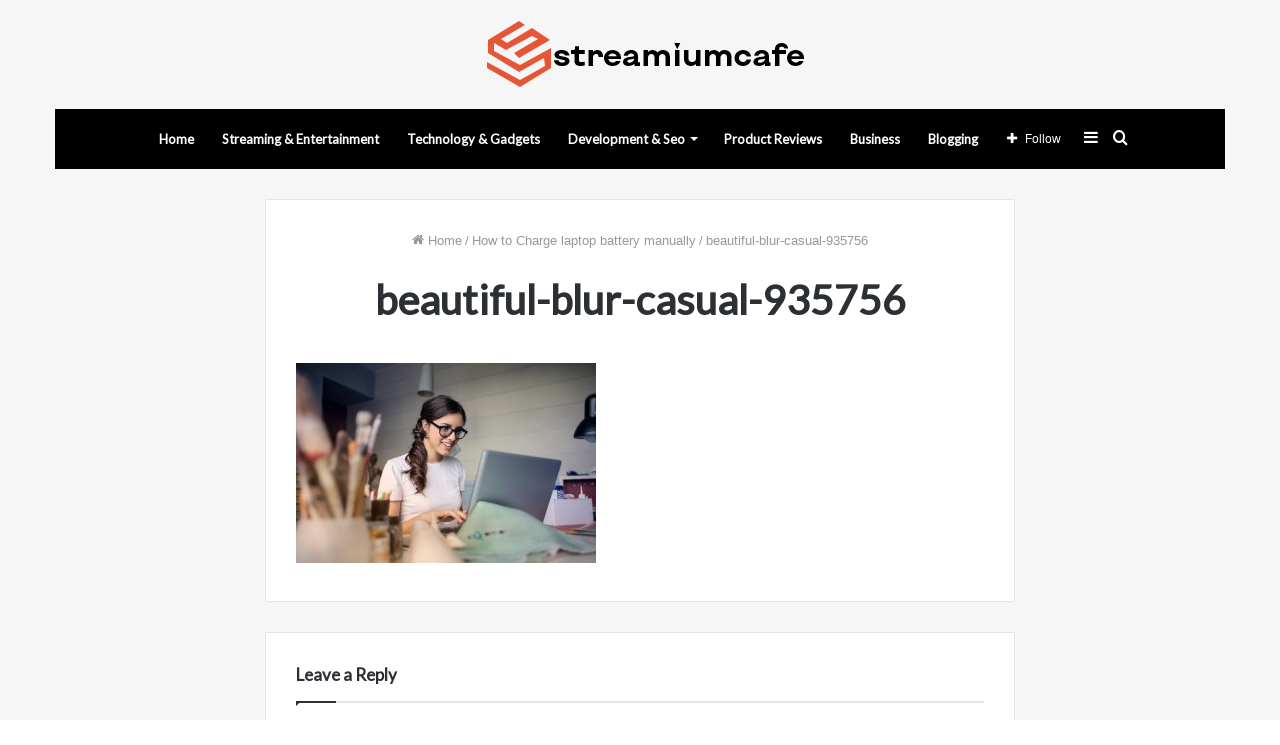

--- FILE ---
content_type: text/html; charset=UTF-8
request_url: https://streamiumcafe.com/technology-gadgets/how-to-charge-laptop-battery-manually/attachment/beautiful-blur-casual-935756/
body_size: 25439
content:
<!DOCTYPE html>
<html dir="ltr" lang="en-US" class="" data-skin="light" prefix="og: http://ogp.me/ns#">
<head>
	<meta name="google-site-verification" content="PhnaVEem3aTCxmEGoLmKZKhk_V8TVVy84cccW60HnHI" />
	<meta charset="UTF-8" />
	<link rel="profile" href="http://gmpg.org/xfn/11" />
	<title>beautiful-blur-casual-935756 | Streamium Cafe</title>

		<!-- All in One SEO 4.8.8 - aioseo.com -->
	<meta name="robots" content="max-snippet:-1, max-image-preview:large, max-video-preview:-1" />
	<meta name="author" content="admin"/>
	<meta name="google-site-verification" content="7066TM4CK_l42a4Uz3lYdAdKgJ44Pe5FjeZ9dGM5tdY" />
	<link rel="canonical" href="https://streamiumcafe.com/technology-gadgets/how-to-charge-laptop-battery-manually/attachment/beautiful-blur-casual-935756/" />
	<meta name="generator" content="All in One SEO (AIOSEO) 4.8.8" />
		<script type="application/ld+json" class="aioseo-schema">
			{"@context":"https:\/\/schema.org","@graph":[{"@type":"BreadcrumbList","@id":"https:\/\/streamiumcafe.com\/technology-gadgets\/how-to-charge-laptop-battery-manually\/attachment\/beautiful-blur-casual-935756\/#breadcrumblist","itemListElement":[{"@type":"ListItem","@id":"https:\/\/streamiumcafe.com#listItem","position":1,"name":"Home","item":"https:\/\/streamiumcafe.com","nextItem":{"@type":"ListItem","@id":"https:\/\/streamiumcafe.com\/technology-gadgets\/how-to-charge-laptop-battery-manually\/attachment\/beautiful-blur-casual-935756\/#listItem","name":"beautiful-blur-casual-935756"}},{"@type":"ListItem","@id":"https:\/\/streamiumcafe.com\/technology-gadgets\/how-to-charge-laptop-battery-manually\/attachment\/beautiful-blur-casual-935756\/#listItem","position":2,"name":"beautiful-blur-casual-935756","previousItem":{"@type":"ListItem","@id":"https:\/\/streamiumcafe.com#listItem","name":"Home"}}]},{"@type":"ItemPage","@id":"https:\/\/streamiumcafe.com\/technology-gadgets\/how-to-charge-laptop-battery-manually\/attachment\/beautiful-blur-casual-935756\/#itempage","url":"https:\/\/streamiumcafe.com\/technology-gadgets\/how-to-charge-laptop-battery-manually\/attachment\/beautiful-blur-casual-935756\/","name":"beautiful-blur-casual-935756 | Streamium Cafe","inLanguage":"en-US","isPartOf":{"@id":"https:\/\/streamiumcafe.com\/#website"},"breadcrumb":{"@id":"https:\/\/streamiumcafe.com\/technology-gadgets\/how-to-charge-laptop-battery-manually\/attachment\/beautiful-blur-casual-935756\/#breadcrumblist"},"author":{"@id":"https:\/\/streamiumcafe.com\/author\/admin\/#author"},"creator":{"@id":"https:\/\/streamiumcafe.com\/author\/admin\/#author"},"datePublished":"2019-10-22T15:12:42+00:00","dateModified":"2019-10-22T15:12:42+00:00"},{"@type":"Organization","@id":"https:\/\/streamiumcafe.com\/#organization","name":"Streamium Cafe","description":"Latest tech & media updates","url":"https:\/\/streamiumcafe.com\/"},{"@type":"Person","@id":"https:\/\/streamiumcafe.com\/author\/admin\/#author","url":"https:\/\/streamiumcafe.com\/author\/admin\/","name":"admin","image":{"@type":"ImageObject","@id":"https:\/\/streamiumcafe.com\/technology-gadgets\/how-to-charge-laptop-battery-manually\/attachment\/beautiful-blur-casual-935756\/#authorImage","url":"https:\/\/secure.gravatar.com\/avatar\/38eb442cc85659d736627c873fda4ec9?s=96&d=mm&r=g","width":96,"height":96,"caption":"admin"}},{"@type":"WebSite","@id":"https:\/\/streamiumcafe.com\/#website","url":"https:\/\/streamiumcafe.com\/","name":"Streamium Cafe","description":"Latest tech & media updates","inLanguage":"en-US","publisher":{"@id":"https:\/\/streamiumcafe.com\/#organization"}}]}
		</script>
		<!-- All in One SEO -->

<link rel="alternate" type="application/rss+xml" title="Streamium Cafe &raquo; Feed" href="https://streamiumcafe.com/feed/" />
<link rel="alternate" type="application/rss+xml" title="Streamium Cafe &raquo; Comments Feed" href="https://streamiumcafe.com/comments/feed/" />
<link rel="alternate" type="application/rss+xml" title="Streamium Cafe &raquo; beautiful-blur-casual-935756 Comments Feed" href="https://streamiumcafe.com/technology-gadgets/how-to-charge-laptop-battery-manually/attachment/beautiful-blur-casual-935756/feed/" />

<meta property="og:title" content="beautiful-blur-casual-935756 - Streamium Cafe" />
<meta property="og:type" content="article" />
<meta property="og:description" content="" />
<meta property="og:url" content="https://streamiumcafe.com/technology-gadgets/how-to-charge-laptop-battery-manually/attachment/beautiful-blur-casual-935756/" />
<meta property="og:site_name" content="Streamium Cafe" />
<script type="text/javascript">
/* <![CDATA[ */
window._wpemojiSettings = {"baseUrl":"https:\/\/s.w.org\/images\/core\/emoji\/15.0.3\/72x72\/","ext":".png","svgUrl":"https:\/\/s.w.org\/images\/core\/emoji\/15.0.3\/svg\/","svgExt":".svg","source":{"concatemoji":"https:\/\/streamiumcafe.com\/wp-includes\/js\/wp-emoji-release.min.js?ver=6.6.2"}};
/*! This file is auto-generated */
!function(i,n){var o,s,e;function c(e){try{var t={supportTests:e,timestamp:(new Date).valueOf()};sessionStorage.setItem(o,JSON.stringify(t))}catch(e){}}function p(e,t,n){e.clearRect(0,0,e.canvas.width,e.canvas.height),e.fillText(t,0,0);var t=new Uint32Array(e.getImageData(0,0,e.canvas.width,e.canvas.height).data),r=(e.clearRect(0,0,e.canvas.width,e.canvas.height),e.fillText(n,0,0),new Uint32Array(e.getImageData(0,0,e.canvas.width,e.canvas.height).data));return t.every(function(e,t){return e===r[t]})}function u(e,t,n){switch(t){case"flag":return n(e,"\ud83c\udff3\ufe0f\u200d\u26a7\ufe0f","\ud83c\udff3\ufe0f\u200b\u26a7\ufe0f")?!1:!n(e,"\ud83c\uddfa\ud83c\uddf3","\ud83c\uddfa\u200b\ud83c\uddf3")&&!n(e,"\ud83c\udff4\udb40\udc67\udb40\udc62\udb40\udc65\udb40\udc6e\udb40\udc67\udb40\udc7f","\ud83c\udff4\u200b\udb40\udc67\u200b\udb40\udc62\u200b\udb40\udc65\u200b\udb40\udc6e\u200b\udb40\udc67\u200b\udb40\udc7f");case"emoji":return!n(e,"\ud83d\udc26\u200d\u2b1b","\ud83d\udc26\u200b\u2b1b")}return!1}function f(e,t,n){var r="undefined"!=typeof WorkerGlobalScope&&self instanceof WorkerGlobalScope?new OffscreenCanvas(300,150):i.createElement("canvas"),a=r.getContext("2d",{willReadFrequently:!0}),o=(a.textBaseline="top",a.font="600 32px Arial",{});return e.forEach(function(e){o[e]=t(a,e,n)}),o}function t(e){var t=i.createElement("script");t.src=e,t.defer=!0,i.head.appendChild(t)}"undefined"!=typeof Promise&&(o="wpEmojiSettingsSupports",s=["flag","emoji"],n.supports={everything:!0,everythingExceptFlag:!0},e=new Promise(function(e){i.addEventListener("DOMContentLoaded",e,{once:!0})}),new Promise(function(t){var n=function(){try{var e=JSON.parse(sessionStorage.getItem(o));if("object"==typeof e&&"number"==typeof e.timestamp&&(new Date).valueOf()<e.timestamp+604800&&"object"==typeof e.supportTests)return e.supportTests}catch(e){}return null}();if(!n){if("undefined"!=typeof Worker&&"undefined"!=typeof OffscreenCanvas&&"undefined"!=typeof URL&&URL.createObjectURL&&"undefined"!=typeof Blob)try{var e="postMessage("+f.toString()+"("+[JSON.stringify(s),u.toString(),p.toString()].join(",")+"));",r=new Blob([e],{type:"text/javascript"}),a=new Worker(URL.createObjectURL(r),{name:"wpTestEmojiSupports"});return void(a.onmessage=function(e){c(n=e.data),a.terminate(),t(n)})}catch(e){}c(n=f(s,u,p))}t(n)}).then(function(e){for(var t in e)n.supports[t]=e[t],n.supports.everything=n.supports.everything&&n.supports[t],"flag"!==t&&(n.supports.everythingExceptFlag=n.supports.everythingExceptFlag&&n.supports[t]);n.supports.everythingExceptFlag=n.supports.everythingExceptFlag&&!n.supports.flag,n.DOMReady=!1,n.readyCallback=function(){n.DOMReady=!0}}).then(function(){return e}).then(function(){var e;n.supports.everything||(n.readyCallback(),(e=n.source||{}).concatemoji?t(e.concatemoji):e.wpemoji&&e.twemoji&&(t(e.twemoji),t(e.wpemoji)))}))}((window,document),window._wpemojiSettings);
/* ]]> */
</script>

<style id='wp-emoji-styles-inline-css' type='text/css'>

	img.wp-smiley, img.emoji {
		display: inline !important;
		border: none !important;
		box-shadow: none !important;
		height: 1em !important;
		width: 1em !important;
		margin: 0 0.07em !important;
		vertical-align: -0.1em !important;
		background: none !important;
		padding: 0 !important;
	}
</style>
<link rel='stylesheet' id='wp-block-library-css' href='https://streamiumcafe.com/wp-includes/css/dist/block-library/style.min.css?ver=6.6.2' type='text/css' media='all' />
<style id='wp-block-library-theme-inline-css' type='text/css'>
.wp-block-audio :where(figcaption){color:#555;font-size:13px;text-align:center}.is-dark-theme .wp-block-audio :where(figcaption){color:#ffffffa6}.wp-block-audio{margin:0 0 1em}.wp-block-code{border:1px solid #ccc;border-radius:4px;font-family:Menlo,Consolas,monaco,monospace;padding:.8em 1em}.wp-block-embed :where(figcaption){color:#555;font-size:13px;text-align:center}.is-dark-theme .wp-block-embed :where(figcaption){color:#ffffffa6}.wp-block-embed{margin:0 0 1em}.blocks-gallery-caption{color:#555;font-size:13px;text-align:center}.is-dark-theme .blocks-gallery-caption{color:#ffffffa6}:root :where(.wp-block-image figcaption){color:#555;font-size:13px;text-align:center}.is-dark-theme :root :where(.wp-block-image figcaption){color:#ffffffa6}.wp-block-image{margin:0 0 1em}.wp-block-pullquote{border-bottom:4px solid;border-top:4px solid;color:currentColor;margin-bottom:1.75em}.wp-block-pullquote cite,.wp-block-pullquote footer,.wp-block-pullquote__citation{color:currentColor;font-size:.8125em;font-style:normal;text-transform:uppercase}.wp-block-quote{border-left:.25em solid;margin:0 0 1.75em;padding-left:1em}.wp-block-quote cite,.wp-block-quote footer{color:currentColor;font-size:.8125em;font-style:normal;position:relative}.wp-block-quote.has-text-align-right{border-left:none;border-right:.25em solid;padding-left:0;padding-right:1em}.wp-block-quote.has-text-align-center{border:none;padding-left:0}.wp-block-quote.is-large,.wp-block-quote.is-style-large,.wp-block-quote.is-style-plain{border:none}.wp-block-search .wp-block-search__label{font-weight:700}.wp-block-search__button{border:1px solid #ccc;padding:.375em .625em}:where(.wp-block-group.has-background){padding:1.25em 2.375em}.wp-block-separator.has-css-opacity{opacity:.4}.wp-block-separator{border:none;border-bottom:2px solid;margin-left:auto;margin-right:auto}.wp-block-separator.has-alpha-channel-opacity{opacity:1}.wp-block-separator:not(.is-style-wide):not(.is-style-dots){width:100px}.wp-block-separator.has-background:not(.is-style-dots){border-bottom:none;height:1px}.wp-block-separator.has-background:not(.is-style-wide):not(.is-style-dots){height:2px}.wp-block-table{margin:0 0 1em}.wp-block-table td,.wp-block-table th{word-break:normal}.wp-block-table :where(figcaption){color:#555;font-size:13px;text-align:center}.is-dark-theme .wp-block-table :where(figcaption){color:#ffffffa6}.wp-block-video :where(figcaption){color:#555;font-size:13px;text-align:center}.is-dark-theme .wp-block-video :where(figcaption){color:#ffffffa6}.wp-block-video{margin:0 0 1em}:root :where(.wp-block-template-part.has-background){margin-bottom:0;margin-top:0;padding:1.25em 2.375em}
</style>
<style id='classic-theme-styles-inline-css' type='text/css'>
/*! This file is auto-generated */
.wp-block-button__link{color:#fff;background-color:#32373c;border-radius:9999px;box-shadow:none;text-decoration:none;padding:calc(.667em + 2px) calc(1.333em + 2px);font-size:1.125em}.wp-block-file__button{background:#32373c;color:#fff;text-decoration:none}
</style>
<style id='global-styles-inline-css' type='text/css'>
:root{--wp--preset--aspect-ratio--square: 1;--wp--preset--aspect-ratio--4-3: 4/3;--wp--preset--aspect-ratio--3-4: 3/4;--wp--preset--aspect-ratio--3-2: 3/2;--wp--preset--aspect-ratio--2-3: 2/3;--wp--preset--aspect-ratio--16-9: 16/9;--wp--preset--aspect-ratio--9-16: 9/16;--wp--preset--color--black: #000000;--wp--preset--color--cyan-bluish-gray: #abb8c3;--wp--preset--color--white: #ffffff;--wp--preset--color--pale-pink: #f78da7;--wp--preset--color--vivid-red: #cf2e2e;--wp--preset--color--luminous-vivid-orange: #ff6900;--wp--preset--color--luminous-vivid-amber: #fcb900;--wp--preset--color--light-green-cyan: #7bdcb5;--wp--preset--color--vivid-green-cyan: #00d084;--wp--preset--color--pale-cyan-blue: #8ed1fc;--wp--preset--color--vivid-cyan-blue: #0693e3;--wp--preset--color--vivid-purple: #9b51e0;--wp--preset--gradient--vivid-cyan-blue-to-vivid-purple: linear-gradient(135deg,rgba(6,147,227,1) 0%,rgb(155,81,224) 100%);--wp--preset--gradient--light-green-cyan-to-vivid-green-cyan: linear-gradient(135deg,rgb(122,220,180) 0%,rgb(0,208,130) 100%);--wp--preset--gradient--luminous-vivid-amber-to-luminous-vivid-orange: linear-gradient(135deg,rgba(252,185,0,1) 0%,rgba(255,105,0,1) 100%);--wp--preset--gradient--luminous-vivid-orange-to-vivid-red: linear-gradient(135deg,rgba(255,105,0,1) 0%,rgb(207,46,46) 100%);--wp--preset--gradient--very-light-gray-to-cyan-bluish-gray: linear-gradient(135deg,rgb(238,238,238) 0%,rgb(169,184,195) 100%);--wp--preset--gradient--cool-to-warm-spectrum: linear-gradient(135deg,rgb(74,234,220) 0%,rgb(151,120,209) 20%,rgb(207,42,186) 40%,rgb(238,44,130) 60%,rgb(251,105,98) 80%,rgb(254,248,76) 100%);--wp--preset--gradient--blush-light-purple: linear-gradient(135deg,rgb(255,206,236) 0%,rgb(152,150,240) 100%);--wp--preset--gradient--blush-bordeaux: linear-gradient(135deg,rgb(254,205,165) 0%,rgb(254,45,45) 50%,rgb(107,0,62) 100%);--wp--preset--gradient--luminous-dusk: linear-gradient(135deg,rgb(255,203,112) 0%,rgb(199,81,192) 50%,rgb(65,88,208) 100%);--wp--preset--gradient--pale-ocean: linear-gradient(135deg,rgb(255,245,203) 0%,rgb(182,227,212) 50%,rgb(51,167,181) 100%);--wp--preset--gradient--electric-grass: linear-gradient(135deg,rgb(202,248,128) 0%,rgb(113,206,126) 100%);--wp--preset--gradient--midnight: linear-gradient(135deg,rgb(2,3,129) 0%,rgb(40,116,252) 100%);--wp--preset--font-size--small: 13px;--wp--preset--font-size--medium: 20px;--wp--preset--font-size--large: 36px;--wp--preset--font-size--x-large: 42px;--wp--preset--spacing--20: 0.44rem;--wp--preset--spacing--30: 0.67rem;--wp--preset--spacing--40: 1rem;--wp--preset--spacing--50: 1.5rem;--wp--preset--spacing--60: 2.25rem;--wp--preset--spacing--70: 3.38rem;--wp--preset--spacing--80: 5.06rem;--wp--preset--shadow--natural: 6px 6px 9px rgba(0, 0, 0, 0.2);--wp--preset--shadow--deep: 12px 12px 50px rgba(0, 0, 0, 0.4);--wp--preset--shadow--sharp: 6px 6px 0px rgba(0, 0, 0, 0.2);--wp--preset--shadow--outlined: 6px 6px 0px -3px rgba(255, 255, 255, 1), 6px 6px rgba(0, 0, 0, 1);--wp--preset--shadow--crisp: 6px 6px 0px rgba(0, 0, 0, 1);}:where(.is-layout-flex){gap: 0.5em;}:where(.is-layout-grid){gap: 0.5em;}body .is-layout-flex{display: flex;}.is-layout-flex{flex-wrap: wrap;align-items: center;}.is-layout-flex > :is(*, div){margin: 0;}body .is-layout-grid{display: grid;}.is-layout-grid > :is(*, div){margin: 0;}:where(.wp-block-columns.is-layout-flex){gap: 2em;}:where(.wp-block-columns.is-layout-grid){gap: 2em;}:where(.wp-block-post-template.is-layout-flex){gap: 1.25em;}:where(.wp-block-post-template.is-layout-grid){gap: 1.25em;}.has-black-color{color: var(--wp--preset--color--black) !important;}.has-cyan-bluish-gray-color{color: var(--wp--preset--color--cyan-bluish-gray) !important;}.has-white-color{color: var(--wp--preset--color--white) !important;}.has-pale-pink-color{color: var(--wp--preset--color--pale-pink) !important;}.has-vivid-red-color{color: var(--wp--preset--color--vivid-red) !important;}.has-luminous-vivid-orange-color{color: var(--wp--preset--color--luminous-vivid-orange) !important;}.has-luminous-vivid-amber-color{color: var(--wp--preset--color--luminous-vivid-amber) !important;}.has-light-green-cyan-color{color: var(--wp--preset--color--light-green-cyan) !important;}.has-vivid-green-cyan-color{color: var(--wp--preset--color--vivid-green-cyan) !important;}.has-pale-cyan-blue-color{color: var(--wp--preset--color--pale-cyan-blue) !important;}.has-vivid-cyan-blue-color{color: var(--wp--preset--color--vivid-cyan-blue) !important;}.has-vivid-purple-color{color: var(--wp--preset--color--vivid-purple) !important;}.has-black-background-color{background-color: var(--wp--preset--color--black) !important;}.has-cyan-bluish-gray-background-color{background-color: var(--wp--preset--color--cyan-bluish-gray) !important;}.has-white-background-color{background-color: var(--wp--preset--color--white) !important;}.has-pale-pink-background-color{background-color: var(--wp--preset--color--pale-pink) !important;}.has-vivid-red-background-color{background-color: var(--wp--preset--color--vivid-red) !important;}.has-luminous-vivid-orange-background-color{background-color: var(--wp--preset--color--luminous-vivid-orange) !important;}.has-luminous-vivid-amber-background-color{background-color: var(--wp--preset--color--luminous-vivid-amber) !important;}.has-light-green-cyan-background-color{background-color: var(--wp--preset--color--light-green-cyan) !important;}.has-vivid-green-cyan-background-color{background-color: var(--wp--preset--color--vivid-green-cyan) !important;}.has-pale-cyan-blue-background-color{background-color: var(--wp--preset--color--pale-cyan-blue) !important;}.has-vivid-cyan-blue-background-color{background-color: var(--wp--preset--color--vivid-cyan-blue) !important;}.has-vivid-purple-background-color{background-color: var(--wp--preset--color--vivid-purple) !important;}.has-black-border-color{border-color: var(--wp--preset--color--black) !important;}.has-cyan-bluish-gray-border-color{border-color: var(--wp--preset--color--cyan-bluish-gray) !important;}.has-white-border-color{border-color: var(--wp--preset--color--white) !important;}.has-pale-pink-border-color{border-color: var(--wp--preset--color--pale-pink) !important;}.has-vivid-red-border-color{border-color: var(--wp--preset--color--vivid-red) !important;}.has-luminous-vivid-orange-border-color{border-color: var(--wp--preset--color--luminous-vivid-orange) !important;}.has-luminous-vivid-amber-border-color{border-color: var(--wp--preset--color--luminous-vivid-amber) !important;}.has-light-green-cyan-border-color{border-color: var(--wp--preset--color--light-green-cyan) !important;}.has-vivid-green-cyan-border-color{border-color: var(--wp--preset--color--vivid-green-cyan) !important;}.has-pale-cyan-blue-border-color{border-color: var(--wp--preset--color--pale-cyan-blue) !important;}.has-vivid-cyan-blue-border-color{border-color: var(--wp--preset--color--vivid-cyan-blue) !important;}.has-vivid-purple-border-color{border-color: var(--wp--preset--color--vivid-purple) !important;}.has-vivid-cyan-blue-to-vivid-purple-gradient-background{background: var(--wp--preset--gradient--vivid-cyan-blue-to-vivid-purple) !important;}.has-light-green-cyan-to-vivid-green-cyan-gradient-background{background: var(--wp--preset--gradient--light-green-cyan-to-vivid-green-cyan) !important;}.has-luminous-vivid-amber-to-luminous-vivid-orange-gradient-background{background: var(--wp--preset--gradient--luminous-vivid-amber-to-luminous-vivid-orange) !important;}.has-luminous-vivid-orange-to-vivid-red-gradient-background{background: var(--wp--preset--gradient--luminous-vivid-orange-to-vivid-red) !important;}.has-very-light-gray-to-cyan-bluish-gray-gradient-background{background: var(--wp--preset--gradient--very-light-gray-to-cyan-bluish-gray) !important;}.has-cool-to-warm-spectrum-gradient-background{background: var(--wp--preset--gradient--cool-to-warm-spectrum) !important;}.has-blush-light-purple-gradient-background{background: var(--wp--preset--gradient--blush-light-purple) !important;}.has-blush-bordeaux-gradient-background{background: var(--wp--preset--gradient--blush-bordeaux) !important;}.has-luminous-dusk-gradient-background{background: var(--wp--preset--gradient--luminous-dusk) !important;}.has-pale-ocean-gradient-background{background: var(--wp--preset--gradient--pale-ocean) !important;}.has-electric-grass-gradient-background{background: var(--wp--preset--gradient--electric-grass) !important;}.has-midnight-gradient-background{background: var(--wp--preset--gradient--midnight) !important;}.has-small-font-size{font-size: var(--wp--preset--font-size--small) !important;}.has-medium-font-size{font-size: var(--wp--preset--font-size--medium) !important;}.has-large-font-size{font-size: var(--wp--preset--font-size--large) !important;}.has-x-large-font-size{font-size: var(--wp--preset--font-size--x-large) !important;}
:where(.wp-block-post-template.is-layout-flex){gap: 1.25em;}:where(.wp-block-post-template.is-layout-grid){gap: 1.25em;}
:where(.wp-block-columns.is-layout-flex){gap: 2em;}:where(.wp-block-columns.is-layout-grid){gap: 2em;}
:root :where(.wp-block-pullquote){font-size: 1.5em;line-height: 1.6;}
</style>
<link rel='stylesheet' id='dashicons-css' href='https://streamiumcafe.com/wp-includes/css/dashicons.min.css?ver=6.6.2' type='text/css' media='all' />
<link rel='stylesheet' id='admin-bar-css' href='https://streamiumcafe.com/wp-includes/css/admin-bar.min.css?ver=6.6.2' type='text/css' media='all' />
<style id='admin-bar-inline-css' type='text/css'>

    /* Hide CanvasJS credits for P404 charts specifically */
    #p404RedirectChart .canvasjs-chart-credit {
        display: none !important;
    }
    
    #p404RedirectChart canvas {
        border-radius: 6px;
    }

    .p404-redirect-adminbar-weekly-title {
        font-weight: bold;
        font-size: 14px;
        color: #fff;
        margin-bottom: 6px;
    }

    #wpadminbar #wp-admin-bar-p404_free_top_button .ab-icon:before {
        content: "\f103";
        color: #dc3545;
        top: 3px;
    }
    
    #wp-admin-bar-p404_free_top_button .ab-item {
        min-width: 80px !important;
        padding: 0px !important;
    }
    
    /* Ensure proper positioning and z-index for P404 dropdown */
    .p404-redirect-adminbar-dropdown-wrap { 
        min-width: 0; 
        padding: 0;
        position: static !important;
    }
    
    #wpadminbar #wp-admin-bar-p404_free_top_button_dropdown {
        position: static !important;
    }
    
    #wpadminbar #wp-admin-bar-p404_free_top_button_dropdown .ab-item {
        padding: 0 !important;
        margin: 0 !important;
    }
    
    .p404-redirect-dropdown-container {
        min-width: 340px;
        padding: 18px 18px 12px 18px;
        background: #23282d !important;
        color: #fff;
        border-radius: 12px;
        box-shadow: 0 8px 32px rgba(0,0,0,0.25);
        margin-top: 10px;
        position: relative !important;
        z-index: 999999 !important;
        display: block !important;
        border: 1px solid #444;
    }
    
    /* Ensure P404 dropdown appears on hover */
    #wpadminbar #wp-admin-bar-p404_free_top_button .p404-redirect-dropdown-container { 
        display: none !important;
    }
    
    #wpadminbar #wp-admin-bar-p404_free_top_button:hover .p404-redirect-dropdown-container { 
        display: block !important;
    }
    
    #wpadminbar #wp-admin-bar-p404_free_top_button:hover #wp-admin-bar-p404_free_top_button_dropdown .p404-redirect-dropdown-container {
        display: block !important;
    }
    
    .p404-redirect-card {
        background: #2c3338;
        border-radius: 8px;
        padding: 18px 18px 12px 18px;
        box-shadow: 0 2px 8px rgba(0,0,0,0.07);
        display: flex;
        flex-direction: column;
        align-items: flex-start;
        border: 1px solid #444;
    }
    
    .p404-redirect-btn {
        display: inline-block;
        background: #dc3545;
        color: #fff !important;
        font-weight: bold;
        padding: 5px 22px;
        border-radius: 8px;
        text-decoration: none;
        font-size: 17px;
        transition: background 0.2s, box-shadow 0.2s;
        margin-top: 8px;
        box-shadow: 0 2px 8px rgba(220,53,69,0.15);
        text-align: center;
        line-height: 1.6;
    }
    
    .p404-redirect-btn:hover {
        background: #c82333;
        color: #fff !important;
        box-shadow: 0 4px 16px rgba(220,53,69,0.25);
    }
    
    /* Prevent conflicts with other admin bar dropdowns */
    #wpadminbar .ab-top-menu > li:hover > .ab-item,
    #wpadminbar .ab-top-menu > li.hover > .ab-item {
        z-index: auto;
    }
    
    #wpadminbar #wp-admin-bar-p404_free_top_button:hover > .ab-item {
        z-index: 999998 !important;
    }
    
</style>
<link rel='stylesheet' id='tie-css-base-css' href='https://streamiumcafe.com/wp-content/themes/jannah/assets/css/base.min.css?ver=5.4.10' type='text/css' media='all' />
<link rel='stylesheet' id='tie-css-styles-css' href='https://streamiumcafe.com/wp-content/themes/jannah/assets/css/style.min.css?ver=5.4.10' type='text/css' media='all' />
<link rel='stylesheet' id='tie-css-widgets-css' href='https://streamiumcafe.com/wp-content/themes/jannah/assets/css/widgets.min.css?ver=5.4.10' type='text/css' media='all' />
<link rel='stylesheet' id='tie-css-helpers-css' href='https://streamiumcafe.com/wp-content/themes/jannah/assets/css/helpers.min.css?ver=5.4.10' type='text/css' media='all' />
<link rel='stylesheet' id='tie-fontawesome5-css' href='https://streamiumcafe.com/wp-content/themes/jannah/assets/css/fontawesome.css?ver=5.4.10' type='text/css' media='all' />
<link rel='stylesheet' id='tie-css-ilightbox-css' href='https://streamiumcafe.com/wp-content/themes/jannah/assets/ilightbox/light-skin/skin.css?ver=5.4.10' type='text/css' media='all' />
<link rel='stylesheet' id='tie-css-single-css' href='https://streamiumcafe.com/wp-content/themes/jannah/assets/css/single.min.css?ver=5.4.10' type='text/css' media='all' />
<link rel='stylesheet' id='tie-css-print-css' href='https://streamiumcafe.com/wp-content/themes/jannah/assets/css/print.css?ver=5.4.10' type='text/css' media='print' />
<style id='tie-css-print-inline-css' type='text/css'>
.wf-active .logo-text,.wf-active h1,.wf-active h2,.wf-active h3,.wf-active h4,.wf-active h5,.wf-active h6,.wf-active .the-subtitle{font-family: 'Lato';}.wf-active #main-nav .main-menu > ul > li > a{font-family: 'Lato';}#tie-body{background-color: #ffffff;}.brand-title,a:hover,.tie-popup-search-submit,#logo.text-logo a,.theme-header nav .components #search-submit:hover,.theme-header .header-nav .components > li:hover > a,.theme-header .header-nav .components li a:hover,.main-menu ul.cats-vertical li a.is-active,.main-menu ul.cats-vertical li a:hover,.main-nav li.mega-menu .post-meta a:hover,.main-nav li.mega-menu .post-box-title a:hover,.search-in-main-nav.autocomplete-suggestions a:hover,#main-nav .menu ul:not(.cats-horizontal) li:hover > a,#main-nav .menu ul li.current-menu-item:not(.mega-link-column) > a,.top-nav .menu li:hover > a,.top-nav .menu > .tie-current-menu > a,.search-in-top-nav.autocomplete-suggestions .post-title a:hover,div.mag-box .mag-box-options .mag-box-filter-links a.active,.mag-box-filter-links .flexMenu-viewMore:hover > a,.stars-rating-active,body .tabs.tabs .active > a,.video-play-icon,.spinner-circle:after,#go-to-content:hover,.comment-list .comment-author .fn,.commentlist .comment-author .fn,blockquote::before,blockquote cite,blockquote.quote-simple p,.multiple-post-pages a:hover,#story-index li .is-current,.latest-tweets-widget .twitter-icon-wrap span,.wide-slider-nav-wrapper .slide,.wide-next-prev-slider-wrapper .tie-slider-nav li:hover span,.review-final-score h3,#mobile-menu-icon:hover .menu-text,body .entry a,.dark-skin body .entry a,.entry .post-bottom-meta a:hover,.comment-list .comment-content a,q a,blockquote a,.widget.tie-weather-widget .icon-basecloud-bg:after,.site-footer a:hover,.site-footer .stars-rating-active,.site-footer .twitter-icon-wrap span,.site-info a:hover{color: #444444;}#instagram-link a:hover{color: #444444 !important;border-color: #444444 !important;}[type='submit'],.button,.generic-button a,.generic-button button,.theme-header .header-nav .comp-sub-menu a.button.guest-btn:hover,.theme-header .header-nav .comp-sub-menu a.checkout-button,nav.main-nav .menu > li.tie-current-menu > a,nav.main-nav .menu > li:hover > a,.main-menu .mega-links-head:after,.main-nav .mega-menu.mega-cat .cats-horizontal li a.is-active,#mobile-menu-icon:hover .nav-icon,#mobile-menu-icon:hover .nav-icon:before,#mobile-menu-icon:hover .nav-icon:after,.search-in-main-nav.autocomplete-suggestions a.button,.search-in-top-nav.autocomplete-suggestions a.button,.spinner > div,.post-cat,.pages-numbers li.current span,.multiple-post-pages > span,#tie-wrapper .mejs-container .mejs-controls,.mag-box-filter-links a:hover,.slider-arrow-nav a:not(.pagination-disabled):hover,.comment-list .reply a:hover,.commentlist .reply a:hover,#reading-position-indicator,#story-index-icon,.videos-block .playlist-title,.review-percentage .review-item span span,.tie-slick-dots li.slick-active button,.tie-slick-dots li button:hover,.digital-rating-static,.timeline-widget li a:hover .date:before,#wp-calendar #today,.posts-list-counter li.widget-post-list:before,.cat-counter a + span,.tie-slider-nav li span:hover,.fullwidth-area .widget_tag_cloud .tagcloud a:hover,.magazine2:not(.block-head-4) .dark-widgetized-area ul.tabs a:hover,.magazine2:not(.block-head-4) .dark-widgetized-area ul.tabs .active a,.magazine1 .dark-widgetized-area ul.tabs a:hover,.magazine1 .dark-widgetized-area ul.tabs .active a,.block-head-4.magazine2 .dark-widgetized-area .tabs.tabs .active a,.block-head-4.magazine2 .dark-widgetized-area .tabs > .active a:before,.block-head-4.magazine2 .dark-widgetized-area .tabs > .active a:after,.demo_store,.demo #logo:after,.demo #sticky-logo:after,.widget.tie-weather-widget,span.video-close-btn:hover,#go-to-top,.latest-tweets-widget .slider-links .button:not(:hover){background-color: #444444;color: #FFFFFF;}.tie-weather-widget .widget-title .the-subtitle,.block-head-4.magazine2 #footer .tabs .active a:hover{color: #FFFFFF;}pre,code,.pages-numbers li.current span,.theme-header .header-nav .comp-sub-menu a.button.guest-btn:hover,.multiple-post-pages > span,.post-content-slideshow .tie-slider-nav li span:hover,#tie-body .tie-slider-nav li > span:hover,.slider-arrow-nav a:not(.pagination-disabled):hover,.main-nav .mega-menu.mega-cat .cats-horizontal li a.is-active,.main-nav .mega-menu.mega-cat .cats-horizontal li a:hover,.main-menu .menu > li > .menu-sub-content{border-color: #444444;}.main-menu .menu > li.tie-current-menu{border-bottom-color: #444444;}.top-nav .menu li.tie-current-menu > a:before,.top-nav .menu li.menu-item-has-children:hover > a:before{border-top-color: #444444;}.main-nav .main-menu .menu > li.tie-current-menu > a:before,.main-nav .main-menu .menu > li:hover > a:before{border-top-color: #FFFFFF;}header.main-nav-light .main-nav .menu-item-has-children li:hover > a:before,header.main-nav-light .main-nav .mega-menu li:hover > a:before{border-left-color: #444444;}.rtl header.main-nav-light .main-nav .menu-item-has-children li:hover > a:before,.rtl header.main-nav-light .main-nav .mega-menu li:hover > a:before{border-right-color: #444444;border-left-color: transparent;}.top-nav ul.menu li .menu-item-has-children:hover > a:before{border-top-color: transparent;border-left-color: #444444;}.rtl .top-nav ul.menu li .menu-item-has-children:hover > a:before{border-left-color: transparent;border-right-color: #444444;}::-moz-selection{background-color: #444444;color: #FFFFFF;}::selection{background-color: #444444;color: #FFFFFF;}circle.circle_bar{stroke: #444444;}#reading-position-indicator{box-shadow: 0 0 10px rgba( 68,68,68,0.7);}#logo.text-logo a:hover,body .entry a:hover,.dark-skin body .entry a:hover,.comment-list .comment-content a:hover,.block-head-4.magazine2 .site-footer .tabs li a:hover,q a:hover,blockquote a:hover{color: #121212;}.button:hover,input[type='submit']:hover,.generic-button a:hover,.generic-button button:hover,a.post-cat:hover,.site-footer .button:hover,.site-footer [type='submit']:hover,.search-in-main-nav.autocomplete-suggestions a.button:hover,.search-in-top-nav.autocomplete-suggestions a.button:hover,.theme-header .header-nav .comp-sub-menu a.checkout-button:hover{background-color: #121212;color: #FFFFFF;}.theme-header .header-nav .comp-sub-menu a.checkout-button:not(:hover),body .entry a.button{color: #FFFFFF;}#story-index.is-compact .story-index-content{background-color: #444444;}#story-index.is-compact .story-index-content a,#story-index.is-compact .story-index-content .is-current{color: #FFFFFF;}#tie-body .mag-box-title h3 a,#tie-body .block-more-button{color: #444444;}#tie-body .mag-box-title h3 a:hover,#tie-body .block-more-button:hover{color: #121212;}#tie-body .mag-box-title{color: #444444;}#tie-body .mag-box-title:before{border-top-color: #444444;}#tie-body .mag-box-title:after,#tie-body #footer .widget-title:after{background-color: #444444;}.brand-title,a:hover,.tie-popup-search-submit,#logo.text-logo a,.theme-header nav .components #search-submit:hover,.theme-header .header-nav .components > li:hover > a,.theme-header .header-nav .components li a:hover,.main-menu ul.cats-vertical li a.is-active,.main-menu ul.cats-vertical li a:hover,.main-nav li.mega-menu .post-meta a:hover,.main-nav li.mega-menu .post-box-title a:hover,.search-in-main-nav.autocomplete-suggestions a:hover,#main-nav .menu ul:not(.cats-horizontal) li:hover > a,#main-nav .menu ul li.current-menu-item:not(.mega-link-column) > a,.top-nav .menu li:hover > a,.top-nav .menu > .tie-current-menu > a,.search-in-top-nav.autocomplete-suggestions .post-title a:hover,div.mag-box .mag-box-options .mag-box-filter-links a.active,.mag-box-filter-links .flexMenu-viewMore:hover > a,.stars-rating-active,body .tabs.tabs .active > a,.video-play-icon,.spinner-circle:after,#go-to-content:hover,.comment-list .comment-author .fn,.commentlist .comment-author .fn,blockquote::before,blockquote cite,blockquote.quote-simple p,.multiple-post-pages a:hover,#story-index li .is-current,.latest-tweets-widget .twitter-icon-wrap span,.wide-slider-nav-wrapper .slide,.wide-next-prev-slider-wrapper .tie-slider-nav li:hover span,.review-final-score h3,#mobile-menu-icon:hover .menu-text,body .entry a,.dark-skin body .entry a,.entry .post-bottom-meta a:hover,.comment-list .comment-content a,q a,blockquote a,.widget.tie-weather-widget .icon-basecloud-bg:after,.site-footer a:hover,.site-footer .stars-rating-active,.site-footer .twitter-icon-wrap span,.site-info a:hover{color: #444444;}#instagram-link a:hover{color: #444444 !important;border-color: #444444 !important;}[type='submit'],.button,.generic-button a,.generic-button button,.theme-header .header-nav .comp-sub-menu a.button.guest-btn:hover,.theme-header .header-nav .comp-sub-menu a.checkout-button,nav.main-nav .menu > li.tie-current-menu > a,nav.main-nav .menu > li:hover > a,.main-menu .mega-links-head:after,.main-nav .mega-menu.mega-cat .cats-horizontal li a.is-active,#mobile-menu-icon:hover .nav-icon,#mobile-menu-icon:hover .nav-icon:before,#mobile-menu-icon:hover .nav-icon:after,.search-in-main-nav.autocomplete-suggestions a.button,.search-in-top-nav.autocomplete-suggestions a.button,.spinner > div,.post-cat,.pages-numbers li.current span,.multiple-post-pages > span,#tie-wrapper .mejs-container .mejs-controls,.mag-box-filter-links a:hover,.slider-arrow-nav a:not(.pagination-disabled):hover,.comment-list .reply a:hover,.commentlist .reply a:hover,#reading-position-indicator,#story-index-icon,.videos-block .playlist-title,.review-percentage .review-item span span,.tie-slick-dots li.slick-active button,.tie-slick-dots li button:hover,.digital-rating-static,.timeline-widget li a:hover .date:before,#wp-calendar #today,.posts-list-counter li.widget-post-list:before,.cat-counter a + span,.tie-slider-nav li span:hover,.fullwidth-area .widget_tag_cloud .tagcloud a:hover,.magazine2:not(.block-head-4) .dark-widgetized-area ul.tabs a:hover,.magazine2:not(.block-head-4) .dark-widgetized-area ul.tabs .active a,.magazine1 .dark-widgetized-area ul.tabs a:hover,.magazine1 .dark-widgetized-area ul.tabs .active a,.block-head-4.magazine2 .dark-widgetized-area .tabs.tabs .active a,.block-head-4.magazine2 .dark-widgetized-area .tabs > .active a:before,.block-head-4.magazine2 .dark-widgetized-area .tabs > .active a:after,.demo_store,.demo #logo:after,.demo #sticky-logo:after,.widget.tie-weather-widget,span.video-close-btn:hover,#go-to-top,.latest-tweets-widget .slider-links .button:not(:hover){background-color: #444444;color: #FFFFFF;}.tie-weather-widget .widget-title .the-subtitle,.block-head-4.magazine2 #footer .tabs .active a:hover{color: #FFFFFF;}pre,code,.pages-numbers li.current span,.theme-header .header-nav .comp-sub-menu a.button.guest-btn:hover,.multiple-post-pages > span,.post-content-slideshow .tie-slider-nav li span:hover,#tie-body .tie-slider-nav li > span:hover,.slider-arrow-nav a:not(.pagination-disabled):hover,.main-nav .mega-menu.mega-cat .cats-horizontal li a.is-active,.main-nav .mega-menu.mega-cat .cats-horizontal li a:hover,.main-menu .menu > li > .menu-sub-content{border-color: #444444;}.main-menu .menu > li.tie-current-menu{border-bottom-color: #444444;}.top-nav .menu li.tie-current-menu > a:before,.top-nav .menu li.menu-item-has-children:hover > a:before{border-top-color: #444444;}.main-nav .main-menu .menu > li.tie-current-menu > a:before,.main-nav .main-menu .menu > li:hover > a:before{border-top-color: #FFFFFF;}header.main-nav-light .main-nav .menu-item-has-children li:hover > a:before,header.main-nav-light .main-nav .mega-menu li:hover > a:before{border-left-color: #444444;}.rtl header.main-nav-light .main-nav .menu-item-has-children li:hover > a:before,.rtl header.main-nav-light .main-nav .mega-menu li:hover > a:before{border-right-color: #444444;border-left-color: transparent;}.top-nav ul.menu li .menu-item-has-children:hover > a:before{border-top-color: transparent;border-left-color: #444444;}.rtl .top-nav ul.menu li .menu-item-has-children:hover > a:before{border-left-color: transparent;border-right-color: #444444;}::-moz-selection{background-color: #444444;color: #FFFFFF;}::selection{background-color: #444444;color: #FFFFFF;}circle.circle_bar{stroke: #444444;}#reading-position-indicator{box-shadow: 0 0 10px rgba( 68,68,68,0.7);}#logo.text-logo a:hover,body .entry a:hover,.dark-skin body .entry a:hover,.comment-list .comment-content a:hover,.block-head-4.magazine2 .site-footer .tabs li a:hover,q a:hover,blockquote a:hover{color: #121212;}.button:hover,input[type='submit']:hover,.generic-button a:hover,.generic-button button:hover,a.post-cat:hover,.site-footer .button:hover,.site-footer [type='submit']:hover,.search-in-main-nav.autocomplete-suggestions a.button:hover,.search-in-top-nav.autocomplete-suggestions a.button:hover,.theme-header .header-nav .comp-sub-menu a.checkout-button:hover{background-color: #121212;color: #FFFFFF;}.theme-header .header-nav .comp-sub-menu a.checkout-button:not(:hover),body .entry a.button{color: #FFFFFF;}#story-index.is-compact .story-index-content{background-color: #444444;}#story-index.is-compact .story-index-content a,#story-index.is-compact .story-index-content .is-current{color: #FFFFFF;}#tie-body .mag-box-title h3 a,#tie-body .block-more-button{color: #444444;}#tie-body .mag-box-title h3 a:hover,#tie-body .block-more-button:hover{color: #121212;}#tie-body .mag-box-title{color: #444444;}#tie-body .mag-box-title:before{border-top-color: #444444;}#tie-body .mag-box-title:after,#tie-body #footer .widget-title:after{background-color: #444444;}#main-nav .main-menu-wrapper,#main-nav .menu-sub-content,#main-nav .comp-sub-menu,#main-nav .guest-btn:not(:hover),#main-nav ul.cats-vertical li a.is-active,#main-nav ul.cats-vertical li a:hover.search-in-main-nav.autocomplete-suggestions{background-color: #000000;}#main-nav{border-width: 0;}#theme-header #main-nav:not(.fixed-nav){bottom: 0;}#main-nav .icon-basecloud-bg:after{color: #000000;}#main-nav *,.search-in-main-nav.autocomplete-suggestions{border-color: rgba(255,255,255,0.07);}.main-nav-boxed #main-nav .main-menu-wrapper{border-width: 0;}#tie-wrapper #theme-header{background-color: #f6f6f6;}#logo.text-logo a,#logo.text-logo a:hover{color: #000000;}@media (max-width: 991px){#tie-wrapper #theme-header .logo-container.fixed-nav{background-color: rgba(246,246,246,0.95);}}@media (max-width: 991px){#tie-wrapper #theme-header .logo-container{background-color: #f6f6f6;}}#tie-container #tie-wrapper,.post-layout-8 #content{background-color: #f6f6f6;}#footer{background-color: #ffffff;}#site-info{background-color: #f6f6f6;}#footer .posts-list-counter .posts-list-items li.widget-post-list:before{border-color: #ffffff;}#footer .timeline-widget a .date:before{border-color: rgba(255,255,255,0.8);}#footer .footer-boxed-widget-area,#footer textarea,#footer input:not([type=submit]),#footer select,#footer code,#footer kbd,#footer pre,#footer samp,#footer .show-more-button,#footer .slider-links .tie-slider-nav span,#footer #wp-calendar,#footer #wp-calendar tbody td,#footer #wp-calendar thead th,#footer .widget.buddypress .item-options a{border-color: rgba(0,0,0,0.1);}#footer .social-statistics-widget .white-bg li.social-icons-item a,#footer .widget_tag_cloud .tagcloud a,#footer .latest-tweets-widget .slider-links .tie-slider-nav span,#footer .widget_layered_nav_filters a{border-color: rgba(0,0,0,0.1);}#footer .social-statistics-widget .white-bg li:before{background: rgba(0,0,0,0.1);}.site-footer #wp-calendar tbody td{background: rgba(0,0,0,0.02);}#footer .white-bg .social-icons-item a span.followers span,#footer .circle-three-cols .social-icons-item a .followers-num,#footer .circle-three-cols .social-icons-item a .followers-name{color: rgba(0,0,0,0.8);}#footer .timeline-widget ul:before,#footer .timeline-widget a:not(:hover) .date:before{background-color: #e1e1e1;}#footer .widget-title,#footer .widget-title a:not(:hover){color: #333333;}#footer,#footer textarea,#footer input:not([type='submit']),#footer select,#footer #wp-calendar tbody,#footer .tie-slider-nav li span:not(:hover),#footer .widget_categories li a:before,#footer .widget_product_categories li a:before,#footer .widget_layered_nav li a:before,#footer .widget_archive li a:before,#footer .widget_nav_menu li a:before,#footer .widget_meta li a:before,#footer .widget_pages li a:before,#footer .widget_recent_entries li a:before,#footer .widget_display_forums li a:before,#footer .widget_display_views li a:before,#footer .widget_rss li a:before,#footer .widget_display_stats dt:before,#footer .subscribe-widget-content h3,#footer .about-author .social-icons a:not(:hover) span{color: #555555;}#footer post-widget-body .meta-item,#footer .post-meta,#footer .stream-title,#footer.dark-skin .timeline-widget .date,#footer .wp-caption .wp-caption-text,#footer .rss-date{color: rgba(85,85,85,0.7);}#footer input::-moz-placeholder{color: #555555;}#footer input:-moz-placeholder{color: #555555;}#footer input:-ms-input-placeholder{color: #555555;}#footer input::-webkit-input-placeholder{color: #555555;}.site-footer.dark-skin a:not(:hover){color: #333333;}.site-footer.dark-skin a:hover,#footer .stars-rating-active,#footer .twitter-icon-wrap span,.block-head-4.magazine2 #footer .tabs li a{color: #f28776;}#footer .circle_bar{stroke: #f28776;}#footer .widget.buddypress .item-options a.selected,#footer .widget.buddypress .item-options a.loading,#footer .tie-slider-nav span:hover,.block-head-4.magazine2 #footer .tabs{border-color: #f28776;}.magazine2:not(.block-head-4) #footer .tabs a:hover,.magazine2:not(.block-head-4) #footer .tabs .active a,.magazine1 #footer .tabs a:hover,.magazine1 #footer .tabs .active a,.block-head-4.magazine2 #footer .tabs.tabs .active a,.block-head-4.magazine2 #footer .tabs > .active a:before,.block-head-4.magazine2 #footer .tabs > li.active:nth-child(n) a:after,#footer .digital-rating-static,#footer .timeline-widget li a:hover .date:before,#footer #wp-calendar #today,#footer .posts-list-counter .posts-list-items li.widget-post-list:before,#footer .cat-counter span,#footer.dark-skin .the-global-title:after,#footer .button,#footer [type='submit'],#footer .spinner > div,#footer .widget.buddypress .item-options a.selected,#footer .widget.buddypress .item-options a.loading,#footer .tie-slider-nav span:hover,#footer .fullwidth-area .tagcloud a:hover{background-color: #f28776;color: #FFFFFF;}.block-head-4.magazine2 #footer .tabs li a:hover{color: #d46958;}.block-head-4.magazine2 #footer .tabs.tabs .active a:hover,#footer .widget.buddypress .item-options a.selected,#footer .widget.buddypress .item-options a.loading,#footer .tie-slider-nav span:hover{color: #FFFFFF !important;}#footer .button:hover,#footer [type='submit']:hover{background-color: #d46958;color: #FFFFFF;}#site-info,#site-info ul.social-icons li a:not(:hover) span{color: #555555;}#footer .site-info a:not(:hover){color: #333333;}#footer .site-info a:hover{color: #000000;}.tie-cat-884,.tie-cat-item-884 > span{background-color:#e67e22 !important;color:#FFFFFF !important;}.tie-cat-884:after{border-top-color:#e67e22 !important;}.tie-cat-884:hover{background-color:#c86004 !important;}.tie-cat-884:hover:after{border-top-color:#c86004 !important;}.tie-cat-891,.tie-cat-item-891 > span{background-color:#2ecc71 !important;color:#FFFFFF !important;}.tie-cat-891:after{border-top-color:#2ecc71 !important;}.tie-cat-891:hover{background-color:#10ae53 !important;}.tie-cat-891:hover:after{border-top-color:#10ae53 !important;}.tie-cat-895,.tie-cat-item-895 > span{background-color:#9b59b6 !important;color:#FFFFFF !important;}.tie-cat-895:after{border-top-color:#9b59b6 !important;}.tie-cat-895:hover{background-color:#7d3b98 !important;}.tie-cat-895:hover:after{border-top-color:#7d3b98 !important;}.tie-cat-896,.tie-cat-item-896 > span{background-color:#34495e !important;color:#FFFFFF !important;}.tie-cat-896:after{border-top-color:#34495e !important;}.tie-cat-896:hover{background-color:#162b40 !important;}.tie-cat-896:hover:after{border-top-color:#162b40 !important;}.tie-cat-476,.tie-cat-item-476 > span{background-color:#795548 !important;color:#FFFFFF !important;}.tie-cat-476:after{border-top-color:#795548 !important;}.tie-cat-476:hover{background-color:#5b372a !important;}.tie-cat-476:hover:after{border-top-color:#5b372a !important;}.tie-cat-898,.tie-cat-item-898 > span{background-color:#4CAF50 !important;color:#FFFFFF !important;}.tie-cat-898:after{border-top-color:#4CAF50 !important;}.tie-cat-898:hover{background-color:#2e9132 !important;}.tie-cat-898:hover:after{border-top-color:#2e9132 !important;}@media (max-width: 991px){.side-aside.dark-skin{background-image: url(http://streamiumcafe.com/wp-content/uploads/2022/11/mobile.jpg);background-repeat: no-repeat;background-size: cover; background-attachment: fixed;}}
</style>
<script type="text/javascript" src="https://streamiumcafe.com/wp-includes/js/jquery/jquery.min.js?ver=3.7.1" id="jquery-core-js"></script>
<script type="text/javascript" src="https://streamiumcafe.com/wp-includes/js/jquery/jquery-migrate.min.js?ver=3.4.1" id="jquery-migrate-js"></script>
<link rel="https://api.w.org/" href="https://streamiumcafe.com/wp-json/" /><link rel="alternate" title="JSON" type="application/json" href="https://streamiumcafe.com/wp-json/wp/v2/media/2228" /><link rel="EditURI" type="application/rsd+xml" title="RSD" href="https://streamiumcafe.com/xmlrpc.php?rsd" />
<meta name="generator" content="WordPress 6.6.2" />
<link rel='shortlink' href='https://streamiumcafe.com/?p=2228' />
<link rel="alternate" title="oEmbed (JSON)" type="application/json+oembed" href="https://streamiumcafe.com/wp-json/oembed/1.0/embed?url=https%3A%2F%2Fstreamiumcafe.com%2Ftechnology-gadgets%2Fhow-to-charge-laptop-battery-manually%2Fattachment%2Fbeautiful-blur-casual-935756%2F" />
<link rel="alternate" title="oEmbed (XML)" type="text/xml+oembed" href="https://streamiumcafe.com/wp-json/oembed/1.0/embed?url=https%3A%2F%2Fstreamiumcafe.com%2Ftechnology-gadgets%2Fhow-to-charge-laptop-battery-manually%2Fattachment%2Fbeautiful-blur-casual-935756%2F&#038;format=xml" />
 <meta name="description" content="Latest tech &amp; media updates" /><meta http-equiv="X-UA-Compatible" content="IE=edge">
<meta name="theme-color" content="#444444" /><meta name="viewport" content="width=device-width, initial-scale=1.0" /></head>

<body id="tie-body" class="attachment attachment-template-default single single-attachment postid-2228 attachmentid-2228 attachment-jpeg wrapper-has-shadow block-head-1 magazine1 is-thumb-overlay-disabled is-desktop is-header-layout-2 one-column-no-sidebar post-layout-1 has-mobile-share hide_share_post_top hide_share_post_bottom">



<div class="background-overlay">

	<div id="tie-container" class="site tie-container">

		
		<div id="tie-wrapper">

			
<header id="theme-header" class="theme-header header-layout-2 main-nav-dark main-nav-default-dark main-nav-below main-nav-boxed no-stream-item has-normal-width-logo mobile-header-centered">
	
<div class="container header-container">
	<div class="tie-row logo-row">

		
		<div class="logo-wrapper">
			<div class="tie-col-md-4 logo-container clearfix">
				<div id="mobile-header-components-area_1" class="mobile-header-components"><ul class="components"><li class="mobile-component_menu custom-menu-link"><a href="#" id="mobile-menu-icon" class=""><span class="tie-mobile-menu-icon nav-icon is-layout-1"></span><span class="screen-reader-text">Menu</span></a></li></ul></div>
		<div id="logo" class="image-logo" style="margin-top: 20px; margin-bottom: 20px;">

			
			<a title="Streamium Cafe" href="https://streamiumcafe.com/">
				
				<picture class="tie-logo-default tie-logo-picture">
					<source class="tie-logo-source-default tie-logo-source" srcset="http://streamiumcafe.com/wp-content/uploads/2023/08/streamiumcafe.png">
					<img class="tie-logo-img-default tie-logo-img" src="http://streamiumcafe.com/wp-content/uploads/2023/08/streamiumcafe.png" alt="Streamium Cafe" width="337" height="69" style="max-height:69px; width: auto;" />
				</picture>
						</a>

			
		</div><!-- #logo /-->

		<div id="mobile-header-components-area_2" class="mobile-header-components"><ul class="components"><li class="mobile-component_search custom-menu-link">
				<a href="#" class="tie-search-trigger-mobile">
					<span class="tie-icon-search tie-search-icon" aria-hidden="true"></span>
					<span class="screen-reader-text">Search for</span>
				</a>
			</li></ul></div>			</div><!-- .tie-col /-->
		</div><!-- .logo-wrapper /-->

		
	</div><!-- .tie-row /-->
</div><!-- .container /-->

<div class="main-nav-wrapper">
	<nav id="main-nav"  class="main-nav header-nav"  aria-label="Primary Navigation">
		<div class="container">

			<div class="main-menu-wrapper">

				
				<div id="menu-components-wrap">

					
					<div class="main-menu main-menu-wrap tie-alignleft">
						<div id="main-nav-menu" class="main-menu header-menu"><ul id="menu-primary" class="menu" role="menubar"><li id="menu-item-4111" class="menu-item menu-item-type-post_type menu-item-object-page menu-item-home menu-item-4111"><a href="https://streamiumcafe.com/">Home</a></li>
<li id="menu-item-673" class="menu-item menu-item-type-taxonomy menu-item-object-category menu-item-673"><a href="https://streamiumcafe.com/category/streaming-entertainment/">Streaming &amp; Entertainment</a></li>
<li id="menu-item-674" class="menu-item menu-item-type-taxonomy menu-item-object-category menu-item-674"><a href="https://streamiumcafe.com/category/technology-gadgets/">Technology &amp; Gadgets</a></li>
<li id="menu-item-4523" class="menu-item menu-item-type-taxonomy menu-item-object-category menu-item-has-children menu-item-4523"><a href="https://streamiumcafe.com/category/development/">Development &amp; Seo</a>
<ul class="sub-menu menu-sub-content">
	<li id="menu-item-4527" class="menu-item menu-item-type-taxonomy menu-item-object-category menu-item-4527"><a href="https://streamiumcafe.com/category/development/web/">Web</a></li>
	<li id="menu-item-4524" class="menu-item menu-item-type-taxonomy menu-item-object-category menu-item-4524"><a href="https://streamiumcafe.com/category/development/app/">App</a></li>
	<li id="menu-item-4526" class="menu-item menu-item-type-taxonomy menu-item-object-category menu-item-4526"><a href="https://streamiumcafe.com/category/development/software/">Software</a></li>
	<li id="menu-item-4525" class="menu-item menu-item-type-taxonomy menu-item-object-category menu-item-4525"><a href="https://streamiumcafe.com/category/development/seo/">Seo</a></li>
</ul>
</li>
<li id="menu-item-775" class="menu-item menu-item-type-taxonomy menu-item-object-category menu-item-775"><a href="https://streamiumcafe.com/category/product-reviews/">Product Reviews</a></li>
<li id="menu-item-2404" class="menu-item menu-item-type-taxonomy menu-item-object-category menu-item-2404"><a href="https://streamiumcafe.com/category/business/">Business</a></li>
<li id="menu-item-943" class="menu-item menu-item-type-taxonomy menu-item-object-category menu-item-943"><a href="https://streamiumcafe.com/category/blogging/">Blogging</a></li>
</ul></div>					</div><!-- .main-menu.tie-alignleft /-->

					<ul class="components">		<li class="search-compact-icon menu-item custom-menu-link">
			<a href="#" class="tie-search-trigger">
				<span class="tie-icon-search tie-search-icon" aria-hidden="true"></span>
				<span class="screen-reader-text">Search for</span>
			</a>
		</li>
			<li class="side-aside-nav-icon menu-item custom-menu-link">
		<a href="#">
			<span class="tie-icon-navicon" aria-hidden="true"></span>
			<span class="screen-reader-text">Sidebar</span>
		</a>
	</li>
			<li class="list-social-icons menu-item custom-menu-link">
			<a href="#" class="follow-btn">
				<span class="tie-icon-plus" aria-hidden="true"></span>
				<span class="follow-text">Follow</span>
			</a>
			<ul class="dropdown-social-icons comp-sub-menu"><li class="social-icons-item"><a class="social-link facebook-social-icon" rel="external noopener nofollow" target="_blank" href="#"><span class="tie-social-icon tie-icon-facebook"></span><span class="social-text">Facebook</span></a></li><li class="social-icons-item"><a class="social-link twitter-social-icon" rel="external noopener nofollow" target="_blank" href="#"><span class="tie-social-icon tie-icon-twitter"></span><span class="social-text">Twitter</span></a></li><li class="social-icons-item"><a class="social-link instagram-social-icon" rel="external noopener nofollow" target="_blank" href="#"><span class="tie-social-icon tie-icon-instagram"></span><span class="social-text">Instagram</span></a></li><li class="social-icons-item"><a class="social-link whatsapp-social-icon" rel="external noopener nofollow" target="_blank" href="#"><span class="tie-social-icon tie-icon-whatsapp"></span><span class="social-text">WhatsApp</span></a></li></ul><!-- #dropdown-social-icons /-->		</li><!-- #list-social-icons /-->
		</ul><!-- Components -->
				</div><!-- #menu-components-wrap /-->
			</div><!-- .main-menu-wrapper /-->
		</div><!-- .container /-->
	</nav><!-- #main-nav /-->
</div><!-- .main-nav-wrapper /-->

</header>

<div id="content" class="site-content container"><div id="main-content-row" class="tie-row main-content-row">

<div class="main-content tie-col-md-8 tie-col-xs-12" role="main">

	
	<article id="the-post" class="container-wrapper post-content">

		
	<header class="entry-header-outer">

		<nav id="breadcrumb"><a href="https://streamiumcafe.com/"><span class="tie-icon-home" aria-hidden="true"></span> Home</a><em class="delimiter">/</em><a href="https://streamiumcafe.com/technology-gadgets/how-to-charge-laptop-battery-manually/">How to Charge laptop battery manually</a><em class="delimiter">/</em><span class="current">beautiful-blur-casual-935756</span></nav><script type="application/ld+json">{"@context":"http:\/\/schema.org","@type":"BreadcrumbList","@id":"#Breadcrumb","itemListElement":[{"@type":"ListItem","position":1,"item":{"name":"Home","@id":"https:\/\/streamiumcafe.com\/"}},{"@type":"ListItem","position":2,"item":{"name":"How to Charge laptop battery manually","@id":"https:\/\/streamiumcafe.com\/technology-gadgets\/how-to-charge-laptop-battery-manually\/"}}]}</script>
		<div class="entry-header">
			<h1 class="post-title entry-title">beautiful-blur-casual-935756</h1>
		</div><!-- .entry-header /-->

		
	</header><!-- .entry-header-outer /-->

	
		<div class="entry-content entry clearfix">

			
			<p class="attachment"><a href='https://streamiumcafe.com/wp-content/uploads/2019/09/beautiful-blur-casual-935756.jpg'><img fetchpriority="high" decoding="async" width="300" height="200" src="https://streamiumcafe.com/wp-content/uploads/2019/09/beautiful-blur-casual-935756-300x200.jpg" class="attachment-medium size-medium" alt="" srcset="https://streamiumcafe.com/wp-content/uploads/2019/09/beautiful-blur-casual-935756-300x200.jpg 300w, https://streamiumcafe.com/wp-content/uploads/2019/09/beautiful-blur-casual-935756-37x25.jpg 37w, https://streamiumcafe.com/wp-content/uploads/2019/09/beautiful-blur-casual-935756-450x300.jpg 450w, https://streamiumcafe.com/wp-content/uploads/2019/09/beautiful-blur-casual-935756-30x20.jpg 30w, https://streamiumcafe.com/wp-content/uploads/2019/09/beautiful-blur-casual-935756.jpg 640w" sizes="(max-width: 300px) 100vw, 300px" /></a></p>

			
		</div><!-- .entry-content /-->

		<script id="tie-schema-json" type="application/ld+json">{"@context":"http:\/\/schema.org","@type":"Article","dateCreated":"2019-10-22T15:12:42+00:00","datePublished":"2019-10-22T15:12:42+00:00","dateModified":"2019-10-22T15:12:42+00:00","headline":"beautiful-blur-casual-935756","name":"beautiful-blur-casual-935756","keywords":[],"url":"https:\/\/streamiumcafe.com\/technology-gadgets\/how-to-charge-laptop-battery-manually\/attachment\/beautiful-blur-casual-935756\/","description":"","copyrightYear":"2019","articleSection":[],"articleBody":"","publisher":{"@id":"#Publisher","@type":"Organization","name":"Streamium Cafe","logo":{"@type":"ImageObject","url":"http:\/\/streamiumcafe.com\/wp-content\/uploads\/2023\/08\/streamiumcafe.png"},"sameAs":["#","#","#","#"]},"sourceOrganization":{"@id":"#Publisher"},"copyrightHolder":{"@id":"#Publisher"},"mainEntityOfPage":{"@type":"WebPage","@id":"https:\/\/streamiumcafe.com\/technology-gadgets\/how-to-charge-laptop-battery-manually\/attachment\/beautiful-blur-casual-935756\/","breadcrumb":{"@id":"#Breadcrumb"}},"author":{"@type":"Person","name":"admin","url":"https:\/\/streamiumcafe.com\/author\/admin\/"},"image":{"@type":"ImageObject","url":"https:\/\/streamiumcafe.com\/wp-content\/uploads\/2019\/09\/beautiful-blur-casual-935756.jpg","width":1200,"height":426}}</script>
	</article><!-- #the-post /-->

	
	<div class="post-components">

			<div id="comments" class="comments-area">

		

		<div id="add-comment-block" class="container-wrapper">	<div id="respond" class="comment-respond">
		<h3 id="reply-title" class="comment-reply-title the-global-title">Leave a Reply <small><a rel="nofollow" id="cancel-comment-reply-link" href="/technology-gadgets/how-to-charge-laptop-battery-manually/attachment/beautiful-blur-casual-935756/#respond" style="display:none;">Cancel reply</a></small></h3><form action="https://streamiumcafe.com/wp-comments-post.php" method="post" id="commentform" class="comment-form" novalidate><p class="comment-notes"><span id="email-notes">Your email address will not be published.</span> <span class="required-field-message">Required fields are marked <span class="required">*</span></span></p><p class="comment-form-comment"><label for="comment">Comment <span class="required">*</span></label> <textarea id="comment" name="comment" cols="45" rows="8" maxlength="65525" required></textarea></p><p class="comment-form-author"><label for="author">Name <span class="required">*</span></label> <input id="author" name="author" type="text" value="" size="30" maxlength="245" autocomplete="name" required /></p>
<p class="comment-form-email"><label for="email">Email <span class="required">*</span></label> <input id="email" name="email" type="email" value="" size="30" maxlength="100" aria-describedby="email-notes" autocomplete="email" required /></p>
<p class="comment-form-url"><label for="url">Website</label> <input id="url" name="url" type="url" value="" size="30" maxlength="200" autocomplete="url" /></p>
<p class="comment-form-cookies-consent"><input id="wp-comment-cookies-consent" name="wp-comment-cookies-consent" type="checkbox" value="yes" /> <label for="wp-comment-cookies-consent">Save my name, email, and website in this browser for the next time I comment.</label></p>
<p class="form-submit"><input name="submit" type="submit" id="submit" class="submit" value="Post Comment" /> <input type='hidden' name='comment_post_ID' value='2228' id='comment_post_ID' />
<input type='hidden' name='comment_parent' id='comment_parent' value='0' />
</p></form>	</div><!-- #respond -->
	</div><!-- #add-comment-block /-->
	</div><!-- .comments-area -->


	</div><!-- .post-components /-->

	
</div><!-- .main-content -->

</div><!-- .main-content-row /--></div><!-- #content /-->
<footer id="footer" class="site-footer dark-skin dark-widgetized-area">

	
			<div id="footer-widgets-container">
				<div class="container">
					
		<div class="footer-widget-area ">
			<div class="tie-row">

									<div class="tie-col-md-3 normal-side">
						<div id="posts-list-widget-1" class="container-wrapper widget posts-list"><div class="widget-title the-global-title"><div class="the-subtitle">Most Viewed Posts<span class="widget-title-icon tie-icon"></span></div></div><div class="widget-posts-list-wrapper"><div class="widget-posts-list-container timeline-widget" ><ul class="posts-list-items widget-posts-wrapper">					<li class="widget-single-post-item">
						<a href="https://streamiumcafe.com/streaming-entertainment/7-alternatives-for-putlocker-you-could-try/">
							<span class="date meta-item tie-icon">September 3, 2019</span>							<h3>7 Alternatives for Putlocker You Could Try</h3>
						</a>
					</li>
										<li class="widget-single-post-item">
						<a href="https://streamiumcafe.com/streaming-entertainment/youtube2mp3/">
							<span class="date meta-item tie-icon">December 6, 2022</span>							<h3>Youtube2mp3 &#8211; Convert Youtube Videos To High-Quality Mp3</h3>
						</a>
					</li>
										<li class="widget-single-post-item">
						<a href="https://streamiumcafe.com/streaming-entertainment/the-craze-of-solarmovie-among-people/">
							<span class="date meta-item tie-icon">September 5, 2019</span>							<h3>The craze of solarmovie among people!!</h3>
						</a>
					</li>
					</ul></div></div><div class="clearfix"></div></div><!-- .widget /--><div id="author-bio-widget-1" class="container-wrapper widget aboutme-widget">
				<div class="about-author about-content-wrapper"><img alt="" src="https://placehold.it/1200x800" style="margin-top: 30px; margin-bottom: 0px;"  class="about-author-img" width="280" height="47">

					<div class="aboutme-widget-content">
					</div>
					<div class="clearfix"></div>
			<ul class="social-icons"><li class="social-icons-item"><a class="social-link facebook-social-icon" rel="external noopener nofollow" target="_blank" href="#"><span class="tie-social-icon tie-icon-facebook"></span><span class="screen-reader-text">Facebook</span></a></li><li class="social-icons-item"><a class="social-link twitter-social-icon" rel="external noopener nofollow" target="_blank" href="#"><span class="tie-social-icon tie-icon-twitter"></span><span class="screen-reader-text">Twitter</span></a></li><li class="social-icons-item"><a class="social-link instagram-social-icon" rel="external noopener nofollow" target="_blank" href="#"><span class="tie-social-icon tie-icon-instagram"></span><span class="screen-reader-text">Instagram</span></a></li><li class="social-icons-item"><a class="social-link whatsapp-social-icon" rel="external noopener nofollow" target="_blank" href="#"><span class="tie-social-icon tie-icon-whatsapp"></span><span class="screen-reader-text">WhatsApp</span></a></li></ul>
				</div><!-- .about-widget-content -->
			<div class="clearfix"></div></div><!-- .widget /--><div class="widget social-icons-widget widget-content-only"><ul class="solid-social-icons"><li class="social-icons-item"><a class="social-link facebook-social-icon" rel="external noopener nofollow" target="_blank" href="#"><span class="tie-social-icon tie-icon-facebook"></span><span class="screen-reader-text">Facebook</span></a></li><li class="social-icons-item"><a class="social-link twitter-social-icon" rel="external noopener nofollow" target="_blank" href="#"><span class="tie-social-icon tie-icon-twitter"></span><span class="screen-reader-text">Twitter</span></a></li><li class="social-icons-item"><a class="social-link instagram-social-icon" rel="external noopener nofollow" target="_blank" href="#"><span class="tie-social-icon tie-icon-instagram"></span><span class="screen-reader-text">Instagram</span></a></li><li class="social-icons-item"><a class="social-link whatsapp-social-icon" rel="external noopener nofollow" target="_blank" href="#"><span class="tie-social-icon tie-icon-whatsapp"></span><span class="screen-reader-text">WhatsApp</span></a></li></ul> 
<div class="clearfix"></div></div>					</div><!-- .tie-col /-->
				
									<div class="tie-col-md-3 normal-side">
						<div id="posts-list-widget-2" class="container-wrapper widget posts-list"><div class="widget-title the-global-title"><div class="the-subtitle">Last Modified Posts<span class="widget-title-icon tie-icon"></span></div></div><div class="widget-posts-list-wrapper"><div class="widget-posts-list-container posts-pictures-widget" ><div class="tie-row widget-posts-wrapper">						<div class="widget-single-post-item tie-col-xs-4 tie-standard">
							
			<a aria-label="How Investing in Self-Software Development Can Increase Your Business Success?" href="https://streamiumcafe.com/development/software/self-software-development/" class="post-thumb"><img width="390" height="220" src="https://streamiumcafe.com/wp-content/uploads/2024/05/image1-31-390x220.jpeg" class="attachment-jannah-image-large size-jannah-image-large wp-post-image" alt="Software development" decoding="async" loading="lazy" /></a>						</div>
												<div class="widget-single-post-item tie-col-xs-4 tie-standard">
							
			<a aria-label="Revolutionizing Shop Drawing Services with Structural Steel Detailing" href="https://streamiumcafe.com/business/revolutionizing-shop-drawing-services/" class="post-thumb"><img width="390" height="220" src="https://streamiumcafe.com/wp-content/uploads/2024/03/pexels-lex-photography-1109541-390x220.jpg" class="attachment-jannah-image-large size-jannah-image-large wp-post-image" alt="Shop Drawing Services" decoding="async" loading="lazy" /></a>						</div>
												<div class="widget-single-post-item tie-col-xs-4 tie-standard">
							
			<a aria-label="How to Use an AI Tutor to Excel in Your Studies: A Comprehensive Guide" href="https://streamiumcafe.com/technology-gadgets/how-to-use-an-ai-tutor/" class="post-thumb"><img width="390" height="220" src="https://streamiumcafe.com/wp-content/uploads/2024/03/pasted-image-0-1-390x220.png" class="attachment-jannah-image-large size-jannah-image-large wp-post-image" alt="AI Tutor" decoding="async" loading="lazy" /></a>						</div>
												<div class="widget-single-post-item tie-col-xs-4 tie-standard">
							
			<a aria-label="Review of AI Research Paper Generator By EssayGPT &#8211; Free AI Paper Writer" href="https://streamiumcafe.com/technology-gadgets/review-of-ai-research-paper-generator-by-essaygpt-free-ai-paper-writer/" class="post-thumb"><img width="390" height="220" src="https://streamiumcafe.com/wp-content/uploads/2024/03/pasted-image-0-390x220.png" class="attachment-jannah-image-large size-jannah-image-large wp-post-image" alt="Free AI Paper Writer" decoding="async" loading="lazy" /></a>						</div>
												<div class="widget-single-post-item tie-col-xs-4 tie-standard">
							
			<a aria-label="Malta vs Turkey: Navigating the Choice for Second Citizenship" href="https://streamiumcafe.com/blogging/malta-vs-turkey-second-citizenship/" class="post-thumb"><img width="390" height="220" src="https://streamiumcafe.com/wp-content/uploads/2024/03/pexels-photo-860562-390x220.jpeg" class="attachment-jannah-image-large size-jannah-image-large wp-post-image" alt="Malta vs Turkey" decoding="async" loading="lazy" /></a>						</div>
												<div class="widget-single-post-item tie-col-xs-4 tie-standard">
							
			<a aria-label="Custom LCD Screens: The Ultimate Guide to Personalized Visual Experiences" href="https://streamiumcafe.com/technology-gadgets/custom-lcd-screens/" class="post-thumb"><img width="625" height="416" src="https://streamiumcafe.com/wp-content/uploads/2024/03/image001-2.gif" class="attachment-jannah-image-large size-jannah-image-large wp-post-image" alt="Custom LCD Screens" decoding="async" loading="lazy" /></a>						</div>
												<div class="widget-single-post-item tie-col-xs-4 tie-standard">
							
			<a aria-label="Dust Collector Filters: The Unsung Heroes of Industrial Efficiency" href="https://streamiumcafe.com/product-reviews/dust-collector-filters/" class="post-thumb"><img width="625" height="416" src="https://streamiumcafe.com/wp-content/uploads/2024/03/image001-1.gif" class="attachment-jannah-image-large size-jannah-image-large wp-post-image" alt="Dust Collector Filters" decoding="async" loading="lazy" /></a>						</div>
												<div class="widget-single-post-item tie-col-xs-4 tie-standard">
							
			<a aria-label="AcePC Picobox Lite Review: Best Home Theater Mini PC For Your Needs And Budget" href="https://streamiumcafe.com/product-reviews/acepc-picobox-lite-review/" class="post-thumb"><img width="390" height="220" src="https://streamiumcafe.com/wp-content/uploads/2024/03/image.0-390x220.png" class="attachment-jannah-image-large size-jannah-image-large wp-post-image" alt="AcePC Picobox Lite" decoding="async" loading="lazy" /></a>						</div>
												<div class="widget-single-post-item tie-col-xs-4 tie-standard">
							
			<a aria-label="The Secrets of Heat Pump Repair for Canadian Homeowners" href="https://streamiumcafe.com/technology-gadgets/heat-pump-repair/" class="post-thumb"><img width="390" height="220" src="https://streamiumcafe.com/wp-content/uploads/2024/03/worker-repairing-water-heater-390x220.jpg" class="attachment-jannah-image-large size-jannah-image-large wp-post-image" alt="Heat Pump" decoding="async" loading="lazy" /></a>						</div>
						</div></div></div><div class="clearfix"></div></div><!-- .widget /--><div id="author-bio-widget-2" class="container-wrapper widget aboutme-widget"><div class="widget-title the-global-title"><div class="the-subtitle">About<span class="widget-title-icon tie-icon"></span></div></div>
				<div class="about-author about-content-wrapper">

					<div class="aboutme-widget-content">Jannah is a Clean Responsive WordPress Newspaper, Magazine, News and Blog theme. Packed with options that allow you to completely customize your website to your needs.
					</div>
					<div class="clearfix"></div>
			
				</div><!-- .about-widget-content -->
			<div class="clearfix"></div></div><!-- .widget /--><div id="tie-newsletter-1" class="container-wrapper widget subscribe-widget"><div class="widget-title the-global-title"><div class="the-subtitle">Newsletter<span class="widget-title-icon tie-icon"></span></div></div>
			<div class="widget-inner-wrap">

										<div id="mc_embed_signup-tie-newsletter-1">
							<form action="#" method="post" id="mc-embedded-subscribe-form-tie-newsletter-1" name="mc-embedded-subscribe-form" class="subscribe-form validate" target="_blank" novalidate>
									<div class="mc-field-group">
										<label class="screen-reader-text" for="mce-EMAIL-tie-newsletter-1">Enter your Email address</label>
										<input type="email" value="" id="mce-EMAIL-tie-newsletter-1" placeholder="Enter your Email address" name="EMAIL" class="subscribe-input required email">
									</div>
																		<input type="submit" value="Subscribe" name="subscribe" class="button subscribe-submit">
							</form>
						</div>
						
			</div><!-- .widget-inner-wrap /-->

			<div class="clearfix"></div></div><!-- .widget /-->					</div><!-- .tie-col /-->
				
									<div class="tie-col-md-3 normal-side">
						<div id="tag_cloud-1" class="container-wrapper widget widget_tag_cloud"><div class="widget-title the-global-title"><div class="the-subtitle">Tags<span class="widget-title-icon tie-icon"></span></div></div><div class="tagcloud"><a href="https://streamiumcafe.com/tag/android-apps/" class="tag-cloud-link tag-link-262 tag-link-position-1" style="font-size: 8pt;" aria-label="Android Apps (3 items)">Android Apps<span class="tag-link-count"> (3)</span></a>
<a href="https://streamiumcafe.com/tag/apne-tv/" class="tag-cloud-link tag-link-348 tag-link-position-2" style="font-size: 22pt;" aria-label="Apne TV (9 items)">Apne TV<span class="tag-link-count"> (9)</span></a>
<a href="https://streamiumcafe.com/tag/apne-tv-hindi-serials/" class="tag-cloud-link tag-link-349 tag-link-position-3" style="font-size: 11.5pt;" aria-label="Apne TV hindi serials (4 items)">Apne TV hindi serials<span class="tag-link-count"> (4)</span></a>
<a href="https://streamiumcafe.com/tag/apne-tv-serials/" class="tag-cloud-link tag-link-351 tag-link-position-4" style="font-size: 18.5pt;" aria-label="Apne TV serials (7 items)">Apne TV serials<span class="tag-link-count"> (7)</span></a>
<a href="https://streamiumcafe.com/tag/best-online-movie-streaming-sites/" class="tag-cloud-link tag-link-358 tag-link-position-5" style="font-size: 8pt;" aria-label="Best online movie streaming sites (3 items)">Best online movie streaming sites<span class="tag-link-count"> (3)</span></a>
<a href="https://streamiumcafe.com/tag/business/" class="tag-cloud-link tag-link-108 tag-link-position-6" style="font-size: 8pt;" aria-label="Business (3 items)">Business<span class="tag-link-count"> (3)</span></a>
<a href="https://streamiumcafe.com/tag/forex-trading/" class="tag-cloud-link tag-link-608 tag-link-position-7" style="font-size: 11.5pt;" aria-label="forex trading (4 items)">forex trading<span class="tag-link-count"> (4)</span></a>
<a href="https://streamiumcafe.com/tag/hindi-serial-apne/" class="tag-cloud-link tag-link-350 tag-link-position-8" style="font-size: 11.5pt;" aria-label="Hindi serial apne (4 items)">Hindi serial apne<span class="tag-link-count"> (4)</span></a>
<a href="https://streamiumcafe.com/tag/instagram-marketing/" class="tag-cloud-link tag-link-474 tag-link-position-9" style="font-size: 8pt;" aria-label="Instagram marketing (3 items)">Instagram marketing<span class="tag-link-count"> (3)</span></a>
<a href="https://streamiumcafe.com/tag/movie-streaming-sites/" class="tag-cloud-link tag-link-51 tag-link-position-10" style="font-size: 16.75pt;" aria-label="Movie Streaming Sites (6 items)">Movie Streaming Sites<span class="tag-link-count"> (6)</span></a>
<a href="https://streamiumcafe.com/tag/online-movies/" class="tag-cloud-link tag-link-222 tag-link-position-11" style="font-size: 14.3pt;" aria-label="Online movies (5 items)">Online movies<span class="tag-link-count"> (5)</span></a>
<a href="https://streamiumcafe.com/tag/online-streaming/" class="tag-cloud-link tag-link-49 tag-link-position-12" style="font-size: 18.5pt;" aria-label="Online Streaming (7 items)">Online Streaming<span class="tag-link-count"> (7)</span></a>
<a href="https://streamiumcafe.com/tag/search-engine-optimization/" class="tag-cloud-link tag-link-140 tag-link-position-13" style="font-size: 11.5pt;" aria-label="search engine optimization (4 items)">search engine optimization<span class="tag-link-count"> (4)</span></a>
<a href="https://streamiumcafe.com/tag/smartphone/" class="tag-cloud-link tag-link-87 tag-link-position-14" style="font-size: 8pt;" aria-label="Smartphone (3 items)">Smartphone<span class="tag-link-count"> (3)</span></a>
<a href="https://streamiumcafe.com/tag/solarmovie/" class="tag-cloud-link tag-link-280 tag-link-position-15" style="font-size: 8pt;" aria-label="solarmovie (3 items)">solarmovie<span class="tag-link-count"> (3)</span></a>
<a href="https://streamiumcafe.com/tag/technology/" class="tag-cloud-link tag-link-292 tag-link-position-16" style="font-size: 14.3pt;" aria-label="Technology (5 items)">Technology<span class="tag-link-count"> (5)</span></a>
<a href="https://streamiumcafe.com/tag/tv-serials/" class="tag-cloud-link tag-link-232 tag-link-position-17" style="font-size: 8pt;" aria-label="Tv serials (3 items)">Tv serials<span class="tag-link-count"> (3)</span></a>
<a href="https://streamiumcafe.com/tag/wordpress-themes/" class="tag-cloud-link tag-link-103 tag-link-position-18" style="font-size: 11.5pt;" aria-label="WordPress themes (4 items)">WordPress themes<span class="tag-link-count"> (4)</span></a></div>
<div class="clearfix"></div></div><!-- .widget /--><div id="categories-15" class="container-wrapper widget widget_categories"><div class="widget-title the-global-title"><div class="the-subtitle">Categories<span class="widget-title-icon tie-icon"></span></div></div>
			<ul>
					<li class="cat-item cat-item-150"><a href="https://streamiumcafe.com/category/blogging/">Blogging</a> (81)
</li>
	<li class="cat-item cat-item-476"><a href="https://streamiumcafe.com/category/business/">Business</a> (60)
</li>
	<li class="cat-item cat-item-1018"><a href="https://streamiumcafe.com/category/development/">Development &amp; Seo</a> (1)
<ul class='children'>
	<li class="cat-item cat-item-1021"><a href="https://streamiumcafe.com/category/development/software/">Software</a> (1)
</li>
</ul>
</li>
	<li class="cat-item cat-item-68"><a href="https://streamiumcafe.com/category/product-reviews/">Product Reviews</a> (16)
</li>
	<li class="cat-item cat-item-48"><a href="https://streamiumcafe.com/category/streaming-entertainment/">Streaming &amp; Entertainment</a> (53)
</li>
	<li class="cat-item cat-item-47"><a href="https://streamiumcafe.com/category/technology-gadgets/">Technology &amp; Gadgets</a> (61)
</li>
			</ul>

			<div class="clearfix"></div></div><!-- .widget /-->					</div><!-- .tie-col /-->
				
									<div class="tie-col-md-3 normal-side">
						<div id="categories-16" class="container-wrapper widget widget_categories"><div class="widget-title the-global-title"><div class="the-subtitle">Categories<span class="widget-title-icon tie-icon"></span></div></div>
			<ul>
					<li class="cat-item cat-item-150"><a href="https://streamiumcafe.com/category/blogging/">Blogging</a>
</li>
	<li class="cat-item cat-item-476"><a href="https://streamiumcafe.com/category/business/">Business</a>
</li>
	<li class="cat-item cat-item-68"><a href="https://streamiumcafe.com/category/product-reviews/">Product Reviews</a>
</li>
	<li class="cat-item cat-item-1021"><a href="https://streamiumcafe.com/category/development/software/">Software</a>
</li>
	<li class="cat-item cat-item-48"><a href="https://streamiumcafe.com/category/streaming-entertainment/">Streaming &amp; Entertainment</a>
</li>
	<li class="cat-item cat-item-47"><a href="https://streamiumcafe.com/category/technology-gadgets/">Technology &amp; Gadgets</a>
</li>
			</ul>

			<div class="clearfix"></div></div><!-- .widget /-->					</div><!-- .tie-col /-->
				
			</div><!-- .tie-row /-->
		</div><!-- .footer-widget-area /-->

						</div><!-- .container /-->
			</div><!-- #Footer-widgets-container /-->
			
			<div id="site-info" class="site-info">
				<div class="container">
					<div class="tie-row">
						<div class="tie-col-md-12">

							<div class="copyright-text copyright-text-first">&copy; Copyright 2026, All Rights Reserved &nbsp;-streamiumcafe</div><div class="footer-menu"><ul id="menu-secondary-menu" class="menu"><li id="menu-item-2328" class="menu-item menu-item-type-post_type menu-item-object-page menu-item-2328"><a href="https://streamiumcafe.com/contact-us/">Contact Us</a></li>
<li id="menu-item-2329" class="menu-item menu-item-type-post_type menu-item-object-page menu-item-2329"><a href="https://streamiumcafe.com/about/">About Us</a></li>
<li id="menu-item-4113" class="menu-item menu-item-type-post_type menu-item-object-page menu-item-privacy-policy menu-item-4113"><a rel="privacy-policy" href="https://streamiumcafe.com/privacy-policy/">Privacy Policy</a></li>
</ul></div><ul class="social-icons"><li class="social-icons-item"><a class="social-link facebook-social-icon" rel="external noopener nofollow" target="_blank" href="#"><span class="tie-social-icon tie-icon-facebook"></span><span class="screen-reader-text">Facebook</span></a></li><li class="social-icons-item"><a class="social-link twitter-social-icon" rel="external noopener nofollow" target="_blank" href="#"><span class="tie-social-icon tie-icon-twitter"></span><span class="screen-reader-text">Twitter</span></a></li><li class="social-icons-item"><a class="social-link instagram-social-icon" rel="external noopener nofollow" target="_blank" href="#"><span class="tie-social-icon tie-icon-instagram"></span><span class="screen-reader-text">Instagram</span></a></li><li class="social-icons-item"><a class="social-link whatsapp-social-icon" rel="external noopener nofollow" target="_blank" href="#"><span class="tie-social-icon tie-icon-whatsapp"></span><span class="screen-reader-text">WhatsApp</span></a></li></ul> 

						</div><!-- .tie-col /-->
					</div><!-- .tie-row /-->
				</div><!-- .container /-->
			</div><!-- #site-info /-->
			
</footer><!-- #footer /-->


		<a id="go-to-top" class="go-to-top-button" href="#go-to-tie-body">
			<span class="tie-icon-angle-up"></span>
			<span class="screen-reader-text">Back to top button</span>
		</a>
	
		</div><!-- #tie-wrapper /-->

		
	<aside class=" side-aside normal-side dark-skin dark-widgetized-area slide-sidebar-desktop is-fullwidth appear-from-left" aria-label="Secondary Sidebar" style="visibility: hidden;">
		<div data-height="100%" class="side-aside-wrapper has-custom-scroll">

			<a href="#" class="close-side-aside remove big-btn light-btn">
				<span class="screen-reader-text">Close</span>
			</a><!-- .close-side-aside /-->


			
				<div id="mobile-container">

											<div id="mobile-search">
							<form role="search" method="get" class="search-form" action="https://streamiumcafe.com/">
				<label>
					<span class="screen-reader-text">Search for:</span>
					<input type="search" class="search-field" placeholder="Search &hellip;" value="" name="s" />
				</label>
				<input type="submit" class="search-submit" value="Search" />
			</form>						</div><!-- #mobile-search /-->
						
					<div id="mobile-menu" class="hide-menu-icons">
											</div><!-- #mobile-menu /-->

											<div id="mobile-social-icons" class="social-icons-widget solid-social-icons">
							<ul><li class="social-icons-item"><a class="social-link facebook-social-icon" rel="external noopener nofollow" target="_blank" href="#"><span class="tie-social-icon tie-icon-facebook"></span><span class="screen-reader-text">Facebook</span></a></li><li class="social-icons-item"><a class="social-link twitter-social-icon" rel="external noopener nofollow" target="_blank" href="#"><span class="tie-social-icon tie-icon-twitter"></span><span class="screen-reader-text">Twitter</span></a></li><li class="social-icons-item"><a class="social-link instagram-social-icon" rel="external noopener nofollow" target="_blank" href="#"><span class="tie-social-icon tie-icon-instagram"></span><span class="screen-reader-text">Instagram</span></a></li><li class="social-icons-item"><a class="social-link whatsapp-social-icon" rel="external noopener nofollow" target="_blank" href="#"><span class="tie-social-icon tie-icon-whatsapp"></span><span class="screen-reader-text">WhatsApp</span></a></li></ul> 
						</div><!-- #mobile-social-icons /-->
						
				</div><!-- #mobile-container /-->
			

							<div id="slide-sidebar-widgets">
					<div id="posts-list-widget-6" class="container-wrapper widget posts-list"><div class="widget-title the-global-title"><div class="the-subtitle">Popular Posts<span class="widget-title-icon tie-icon"></span></div></div><div class="widget-posts-list-wrapper"><div class="widget-posts-list-container posts-list-big-first has-first-big-post" ><ul class="posts-list-items widget-posts-wrapper">
<li class="widget-single-post-item widget-post-list">

			<div class="post-widget-thumbnail">

			
			<a aria-label="7 Alternatives for Putlocker You Could Try" href="https://streamiumcafe.com/streaming-entertainment/7-alternatives-for-putlocker-you-could-try/" class="post-thumb"><span class="post-cat-wrap"><span class="post-cat tie-cat-48">Streaming &amp; Entertainment</span></span><img width="331" height="220" src="https://streamiumcafe.com/wp-content/uploads/2019/09/action-aperture-blur-2278256.jpg" class="attachment-jannah-image-large size-jannah-image-large wp-post-image" alt="movie streaming sites" decoding="async" loading="lazy" srcset="https://streamiumcafe.com/wp-content/uploads/2019/09/action-aperture-blur-2278256.jpg 640w, https://streamiumcafe.com/wp-content/uploads/2019/09/action-aperture-blur-2278256-300x200.jpg 300w" sizes="(max-width: 331px) 100vw, 331px" /></a>		</div><!-- post-alignleft /-->
	
	<div class="post-widget-body ">
		<a class="post-title the-subtitle" href="https://streamiumcafe.com/streaming-entertainment/7-alternatives-for-putlocker-you-could-try/">7 Alternatives for Putlocker You Could Try</a>

		<div class="post-meta">
			<span class="date meta-item tie-icon">September 3, 2019</span>		</div>
	</div>
</li>

<li class="widget-single-post-item widget-post-list tie-standard">

			<div class="post-widget-thumbnail">

			
			<a aria-label="Youtube2mp3 &#8211; Convert Youtube Videos To High-Quality Mp3" href="https://streamiumcafe.com/streaming-entertainment/youtube2mp3/" class="post-thumb"><img width="220" height="150" src="https://streamiumcafe.com/wp-content/uploads/2022/12/Youtube2mp3-Convert-Youtube-Videos-To-High-Quality-Mp3-220x150.jpg" class="attachment-jannah-image-small size-jannah-image-small tie-small-image wp-post-image" alt="Youtube2mp3" decoding="async" loading="lazy" /></a>		</div><!-- post-alignleft /-->
	
	<div class="post-widget-body ">
		<a class="post-title the-subtitle" href="https://streamiumcafe.com/streaming-entertainment/youtube2mp3/">Youtube2mp3 &#8211; Convert Youtube Videos To High-Quality Mp3</a>

		<div class="post-meta">
			<span class="date meta-item tie-icon">December 6, 2022</span>		</div>
	</div>
</li>

<li class="widget-single-post-item widget-post-list">

			<div class="post-widget-thumbnail">

			
			<a aria-label="The craze of solarmovie among people!!" href="https://streamiumcafe.com/streaming-entertainment/the-craze-of-solarmovie-among-people/" class="post-thumb"><img width="220" height="146" src="https://streamiumcafe.com/wp-content/uploads/2019/09/apple-design-desk-38544.jpg" class="attachment-jannah-image-small size-jannah-image-small tie-small-image wp-post-image" alt="solarmovie" decoding="async" loading="lazy" srcset="https://streamiumcafe.com/wp-content/uploads/2019/09/apple-design-desk-38544.jpg 640w, https://streamiumcafe.com/wp-content/uploads/2019/09/apple-design-desk-38544-300x199.jpg 300w" sizes="(max-width: 220px) 100vw, 220px" /></a>		</div><!-- post-alignleft /-->
	
	<div class="post-widget-body ">
		<a class="post-title the-subtitle" href="https://streamiumcafe.com/streaming-entertainment/the-craze-of-solarmovie-among-people/">The craze of solarmovie among people!!</a>

		<div class="post-meta">
			<span class="date meta-item tie-icon">September 5, 2019</span>		</div>
	</div>
</li>

<li class="widget-single-post-item widget-post-list">

			<div class="post-widget-thumbnail">

			
			<a aria-label="The Impact of NFTs on Fintech" href="https://streamiumcafe.com/technology-gadgets/the-impact-of-nfts-on-fintech/" class="post-thumb"><img width="220" height="147" src="https://streamiumcafe.com/wp-content/uploads/2022/10/pexels-rodnae-productions-7413891.jpg" class="attachment-jannah-image-small size-jannah-image-small tie-small-image wp-post-image" alt="NFTs" decoding="async" loading="lazy" srcset="https://streamiumcafe.com/wp-content/uploads/2022/10/pexels-rodnae-productions-7413891.jpg 640w, https://streamiumcafe.com/wp-content/uploads/2022/10/pexels-rodnae-productions-7413891-300x200.jpg 300w, https://streamiumcafe.com/wp-content/uploads/2022/10/pexels-rodnae-productions-7413891-37x25.jpg 37w, https://streamiumcafe.com/wp-content/uploads/2022/10/pexels-rodnae-productions-7413891-450x300.jpg 450w, https://streamiumcafe.com/wp-content/uploads/2022/10/pexels-rodnae-productions-7413891-30x20.jpg 30w" sizes="(max-width: 220px) 100vw, 220px" /></a>		</div><!-- post-alignleft /-->
	
	<div class="post-widget-body ">
		<a class="post-title the-subtitle" href="https://streamiumcafe.com/technology-gadgets/the-impact-of-nfts-on-fintech/">The Impact of NFTs on Fintech</a>

		<div class="post-meta">
			<span class="date meta-item tie-icon">October 31, 2022</span>		</div>
	</div>
</li>

<li class="widget-single-post-item widget-post-list">

			<div class="post-widget-thumbnail">

			
			<a aria-label="What is Streameast? Its Working Process and Safety Issues" href="https://streamiumcafe.com/streaming-entertainment/streameast/" class="post-thumb"><img width="220" height="147" src="https://streamiumcafe.com/wp-content/uploads/2022/10/pexels-cottonbro-5082566.jpg" class="attachment-jannah-image-small size-jannah-image-small tie-small-image wp-post-image" alt="Streameast" decoding="async" loading="lazy" srcset="https://streamiumcafe.com/wp-content/uploads/2022/10/pexels-cottonbro-5082566.jpg 640w, https://streamiumcafe.com/wp-content/uploads/2022/10/pexels-cottonbro-5082566-300x200.jpg 300w, https://streamiumcafe.com/wp-content/uploads/2022/10/pexels-cottonbro-5082566-37x25.jpg 37w, https://streamiumcafe.com/wp-content/uploads/2022/10/pexels-cottonbro-5082566-450x300.jpg 450w, https://streamiumcafe.com/wp-content/uploads/2022/10/pexels-cottonbro-5082566-30x20.jpg 30w" sizes="(max-width: 220px) 100vw, 220px" /></a>		</div><!-- post-alignleft /-->
	
	<div class="post-widget-body ">
		<a class="post-title the-subtitle" href="https://streamiumcafe.com/streaming-entertainment/streameast/">What is Streameast? Its Working Process and Safety Issues</a>

		<div class="post-meta">
			<span class="date meta-item tie-icon">October 20, 2022</span>		</div>
	</div>
</li>
</ul></div></div><div class="clearfix"></div></div><!-- .widget /--><div id="posts-list-widget-7" class="container-wrapper widget posts-list"><div class="widget-title the-global-title"><div class="the-subtitle">Most Commented<span class="widget-title-icon tie-icon"></span></div></div><div class="widget-posts-list-wrapper"><div class="widget-posts-list-container timeline-widget" ><ul class="posts-list-items widget-posts-wrapper">					<li class="widget-single-post-item">
						<a href="https://streamiumcafe.com/streaming-entertainment/entertain-yourself-by-sites-like-live-leak/">
							<span class="date meta-item tie-icon">July 9, 2019</span>							<h3>Entertain Yourself By Sites like liveleak</h3>
						</a>
					</li>
										<li class="widget-single-post-item">
						<a href="https://streamiumcafe.com/technology-gadgets/cool-technology-gifts-2018-secrets/">
							<span class="date meta-item tie-icon">July 14, 2019</span>							<h3>Cool Technology Gifts 2018 Secrets</h3>
						</a>
					</li>
										<li class="widget-single-post-item">
						<a href="https://streamiumcafe.com/technology-gadgets/cracking-the-best-earphones-with-mic-secret/">
							<span class="date meta-item tie-icon">July 14, 2019</span>							<h3>Cracking The Best Earphones With Mic Secret!!</h3>
						</a>
					</li>
										<li class="widget-single-post-item">
						<a href="https://streamiumcafe.com/streaming-entertainment/3-best-led-tvs-to-watch-ind-vs-wi-t20i-odi-and-test-series-2019/">
							<span class="date meta-item tie-icon">July 19, 2019</span>							<h3>3 Best LED TVs to Watch IND vs WI T20I, ODI and Test Series 2019</h3>
						</a>
					</li>
										<li class="widget-single-post-item">
						<a href="https://streamiumcafe.com/product-reviews/razer-blade-2019-review/">
							<span class="date meta-item tie-icon">July 19, 2019</span>							<h3>Razer Blade 2019 Review</h3>
						</a>
					</li>
										<li class="widget-single-post-item">
						<a href="https://streamiumcafe.com/streaming-entertainment/free-movie-streaming-sites/">
							<span class="date meta-item tie-icon">July 5, 2019</span>							<h3>Free Movie Streaming Sites</h3>
						</a>
					</li>
					</ul></div></div><div class="clearfix"></div></div><!-- .widget /--><div id="comments_avatar-widget-1" class="container-wrapper widget recent-comments-widget"><div class="widget-title the-global-title"><div class="the-subtitle">Recent Comments<span class="widget-title-icon tie-icon"></span></div></div><ul></ul><div class="clearfix"></div></div><!-- .widget /-->				</div>
			
		</div><!-- .side-aside-wrapper /-->
	</aside><!-- .side-aside /-->

	
	</div><!-- #tie-container /-->
</div><!-- .background-overlay /-->

<div id="reading-position-indicator"></div><div id="is-scroller-outer"><div id="is-scroller"></div></div><div id="fb-root"></div>	<div id="tie-popup-search-desktop" class="tie-popup tie-popup-search-wrap" style="display: none;">
		<a href="#" class="tie-btn-close remove big-btn light-btn">
			<span class="screen-reader-text">Close</span>
		</a>
		<div class="popup-search-wrap-inner">
			<div class="live-search-parent pop-up-live-search" data-skin="live-search-popup" aria-label="Search">
				<form method="get" class="tie-popup-search-form" action="https://streamiumcafe.com/">
					<input class="tie-popup-search-input " inputmode="search" type="text" name="s" title="Search for" autocomplete="off" placeholder="Type and hit Enter" />
					<button class="tie-popup-search-submit" type="submit">
						<span class="tie-icon-search tie-search-icon" aria-hidden="true"></span>
						<span class="screen-reader-text">Search for</span>
					</button>
				</form>
			</div><!-- .pop-up-live-search /-->
		</div><!-- .popup-search-wrap-inner /-->
	</div><!-- .tie-popup-search-wrap /-->
		<div id="tie-popup-search-mobile" class="tie-popup tie-popup-search-wrap" style="display: none;">
		<a href="#" class="tie-btn-close remove big-btn light-btn">
			<span class="screen-reader-text">Close</span>
		</a>
		<div class="popup-search-wrap-inner">
			<div class="live-search-parent pop-up-live-search" data-skin="live-search-popup" aria-label="Search">
				<form method="get" class="tie-popup-search-form" action="https://streamiumcafe.com/">
					<input class="tie-popup-search-input " inputmode="search" type="text" name="s" title="Search for" autocomplete="off" placeholder="Search for" />
					<button class="tie-popup-search-submit" type="submit">
						<span class="tie-icon-search tie-search-icon" aria-hidden="true"></span>
						<span class="screen-reader-text">Search for</span>
					</button>
				</form>
			</div><!-- .pop-up-live-search /-->
		</div><!-- .popup-search-wrap-inner /-->
	</div><!-- .tie-popup-search-wrap /-->
	<script type="text/javascript" id="tie-scripts-js-extra">
/* <![CDATA[ */
var tie = {"is_rtl":"","ajaxurl":"https:\/\/streamiumcafe.com\/wp-admin\/admin-ajax.php","is_taqyeem_active":"","is_sticky_video":"1","mobile_menu_top":"","mobile_menu_active":"area_1","mobile_menu_parent":"","lightbox_all":"true","lightbox_gallery":"true","lightbox_skin":"light","lightbox_thumb":"horizontal","lightbox_arrows":"true","is_singular":"1","autoload_posts":"","reading_indicator":"true","lazyload":"","select_share":"true","select_share_twitter":"true","select_share_facebook":"true","select_share_linkedin":"true","select_share_email":"","facebook_app_id":"5303202981","twitter_username":"","responsive_tables":"true","ad_blocker_detector":"","sticky_behavior":"upwards","sticky_desktop":"true","sticky_mobile":"true","sticky_mobile_behavior":"default","ajax_loader":"<div class=\"loader-overlay\"><div class=\"spinner-circle\"><\/div><\/div>","type_to_search":"","lang_no_results":"Nothing Found","sticky_share_mobile":"true","sticky_share_post":""};
/* ]]> */
</script>
<script type="text/javascript" src="https://streamiumcafe.com/wp-content/themes/jannah/assets/js/scripts.min.js?ver=5.4.10" id="tie-scripts-js"></script>
<script type="text/javascript" id="tie-scripts-js-after">
/* <![CDATA[ */
				jQuery.ajax({
					type : "GET",
					url  : "https://streamiumcafe.com/wp-admin/admin-ajax.php",
					data : "postviews_id=2228&action=tie_postviews",
					cache: !1,
					success: function( data ){
						jQuery("#single-post-meta").find(".meta-views").html( data );
					}
				});

			
/* ]]> */
</script>
<script type="text/javascript" src="https://streamiumcafe.com/wp-content/themes/jannah/assets/ilightbox/lightbox.js?ver=5.4.10" id="tie-js-ilightbox-js"></script>
<script type="text/javascript" src="https://streamiumcafe.com/wp-content/themes/jannah/assets/js/desktop.min.js?ver=5.4.10" id="tie-js-desktop-js"></script>
<script type="text/javascript" src="https://streamiumcafe.com/wp-content/themes/jannah/assets/js/single.min.js?ver=5.4.10" id="tie-js-single-js"></script>
<script type="text/javascript" src="https://streamiumcafe.com/wp-includes/js/comment-reply.min.js?ver=6.6.2" id="comment-reply-js" async="async" data-wp-strategy="async"></script>
<script>
				WebFontConfig ={
					google:{
						families: [ 'Lato:600,regular:latin', 'Lato::latin&display=swap' ]
					}
				};

				(function(){
					var wf   = document.createElement('script');
					wf.src   = '//ajax.googleapis.com/ajax/libs/webfont/1/webfont.js';
					wf.type  = 'text/javascript';
					wf.defer = 'true';
					var s = document.getElementsByTagName('script')[0];
					s.parentNode.insertBefore(wf, s);
				})();
			</script>
</body>
</html>


<!-- Page cached by LiteSpeed Cache 7.6.2 on 2026-01-18 10:07:53 -->